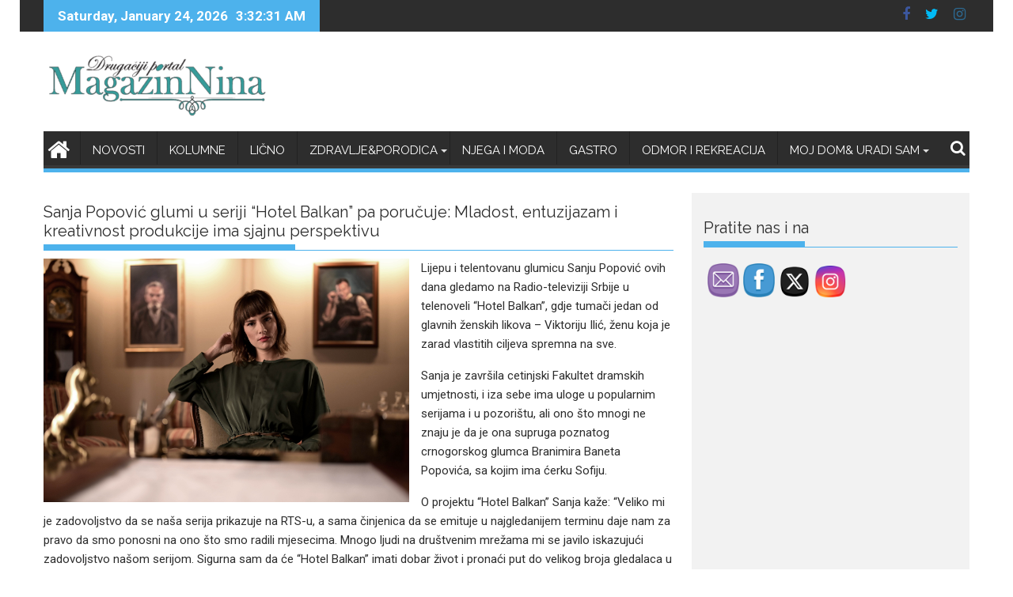

--- FILE ---
content_type: text/html; charset=UTF-8
request_url: http://www.magazinnina.me/sanja-popovic-glumi-u-seriji-hotel-balkan-pa-porucuje-mladost-entuzijazam-i-kreativnost-produkcije-ima-sjajnu-perspektivu/
body_size: 25732
content:
        <!DOCTYPE html><html lang="en">
        	<head>

		        <meta charset="UTF-8">
        <meta name="viewport" content="width=device-width, initial-scale=1">
        <link rel="profile" href="http://gmpg.org/xfn/11">
        <link rel="pingback" href="http://www.magazinnina.me/xmlrpc.php">
        <meta name='robots' content='index, follow, max-image-preview:large, max-snippet:-1, max-video-preview:-1' />

	<!-- This site is optimized with the Yoast SEO plugin v22.1 - https://yoast.com/wordpress/plugins/seo/ -->
	<title>Sanja Popović glumi u seriji &quot;Hotel Balkan&quot; pa poručuje: Mladost, entuzijazam i kreativnost produkcije ima sjajnu perspektivu - MagazinNina</title>
	<link rel="canonical" href="http://www.magazinnina.me/sanja-popovic-glumi-u-seriji-hotel-balkan-pa-porucuje-mladost-entuzijazam-i-kreativnost-produkcije-ima-sjajnu-perspektivu/" />
	<meta property="og:locale" content="en_US" />
	<meta property="og:type" content="article" />
	<meta property="og:title" content="Sanja Popović glumi u seriji &quot;Hotel Balkan&quot; pa poručuje: Mladost, entuzijazam i kreativnost produkcije ima sjajnu perspektivu - MagazinNina" />
	<meta property="og:description" content="Lijepu i telentovanu glumicu Sanju Popović ovih dana gledamo na Radio-televiziji Srbije u telenoveli &#8220;Hotel Balkan&#8221;, gdje tumači jedan od glavnih ženskih likova &#8211; Viktoriju Ilić, ženu koja je zarad vlastitih ciljeva spremna na sve. Sanja je završila cetinjski Fakultet dramskih umjetnosti, i iza sebe ima uloge u popularnim serijama i u pozorištu, ali ono što mnogi ne znaju je&hellip;" />
	<meta property="og:url" content="http://www.magazinnina.me/sanja-popovic-glumi-u-seriji-hotel-balkan-pa-porucuje-mladost-entuzijazam-i-kreativnost-produkcije-ima-sjajnu-perspektivu/" />
	<meta property="og:site_name" content="MagazinNina" />
	<meta property="article:published_time" content="2020-09-28T13:46:01+00:00" />
	<meta property="article:modified_time" content="2020-09-28T13:46:02+00:00" />
	<meta property="og:image" content="http://www.magazinnina.me/wp-content/uploads/2020/09/sanja-popovic-4-1.jpg" />
	<meta property="og:image:width" content="6048" />
	<meta property="og:image:height" content="4024" />
	<meta property="og:image:type" content="image/jpeg" />
	<meta name="author" content="magazinnina" />
	<meta name="twitter:card" content="summary_large_image" />
	<meta name="twitter:label1" content="Written by" />
	<meta name="twitter:data1" content="magazinnina" />
	<meta name="twitter:label2" content="Est. reading time" />
	<meta name="twitter:data2" content="1 minute" />
	<script type="application/ld+json" class="yoast-schema-graph">{"@context":"https://schema.org","@graph":[{"@type":"Article","@id":"http://www.magazinnina.me/sanja-popovic-glumi-u-seriji-hotel-balkan-pa-porucuje-mladost-entuzijazam-i-kreativnost-produkcije-ima-sjajnu-perspektivu/#article","isPartOf":{"@id":"http://www.magazinnina.me/sanja-popovic-glumi-u-seriji-hotel-balkan-pa-porucuje-mladost-entuzijazam-i-kreativnost-produkcije-ima-sjajnu-perspektivu/"},"author":{"name":"magazinnina","@id":"https://www.magazinnina.me/#/schema/person/040ca717b89c9a2e0e59302bb567a03d"},"headline":"Sanja Popović glumi u seriji &#8220;Hotel Balkan&#8221; pa poručuje: Mladost, entuzijazam i kreativnost produkcije ima sjajnu perspektivu","datePublished":"2020-09-28T13:46:01+00:00","dateModified":"2020-09-28T13:46:02+00:00","mainEntityOfPage":{"@id":"http://www.magazinnina.me/sanja-popovic-glumi-u-seriji-hotel-balkan-pa-porucuje-mladost-entuzijazam-i-kreativnost-produkcije-ima-sjajnu-perspektivu/"},"wordCount":282,"commentCount":0,"publisher":{"@id":"https://www.magazinnina.me/#organization"},"image":{"@id":"http://www.magazinnina.me/sanja-popovic-glumi-u-seriji-hotel-balkan-pa-porucuje-mladost-entuzijazam-i-kreativnost-produkcije-ima-sjajnu-perspektivu/#primaryimage"},"thumbnailUrl":"http://www.magazinnina.me/wp-content/uploads/2020/09/sanja-popovic-4-1.jpg","keywords":["sanja jovicevic","sanja popovic"],"articleSection":["novosti"],"inLanguage":"en","potentialAction":[{"@type":"CommentAction","name":"Comment","target":["http://www.magazinnina.me/sanja-popovic-glumi-u-seriji-hotel-balkan-pa-porucuje-mladost-entuzijazam-i-kreativnost-produkcije-ima-sjajnu-perspektivu/#respond"]}]},{"@type":"WebPage","@id":"http://www.magazinnina.me/sanja-popovic-glumi-u-seriji-hotel-balkan-pa-porucuje-mladost-entuzijazam-i-kreativnost-produkcije-ima-sjajnu-perspektivu/","url":"http://www.magazinnina.me/sanja-popovic-glumi-u-seriji-hotel-balkan-pa-porucuje-mladost-entuzijazam-i-kreativnost-produkcije-ima-sjajnu-perspektivu/","name":"Sanja Popović glumi u seriji \"Hotel Balkan\" pa poručuje: Mladost, entuzijazam i kreativnost produkcije ima sjajnu perspektivu - MagazinNina","isPartOf":{"@id":"https://www.magazinnina.me/#website"},"primaryImageOfPage":{"@id":"http://www.magazinnina.me/sanja-popovic-glumi-u-seriji-hotel-balkan-pa-porucuje-mladost-entuzijazam-i-kreativnost-produkcije-ima-sjajnu-perspektivu/#primaryimage"},"image":{"@id":"http://www.magazinnina.me/sanja-popovic-glumi-u-seriji-hotel-balkan-pa-porucuje-mladost-entuzijazam-i-kreativnost-produkcije-ima-sjajnu-perspektivu/#primaryimage"},"thumbnailUrl":"http://www.magazinnina.me/wp-content/uploads/2020/09/sanja-popovic-4-1.jpg","datePublished":"2020-09-28T13:46:01+00:00","dateModified":"2020-09-28T13:46:02+00:00","breadcrumb":{"@id":"http://www.magazinnina.me/sanja-popovic-glumi-u-seriji-hotel-balkan-pa-porucuje-mladost-entuzijazam-i-kreativnost-produkcije-ima-sjajnu-perspektivu/#breadcrumb"},"inLanguage":"en","potentialAction":[{"@type":"ReadAction","target":["http://www.magazinnina.me/sanja-popovic-glumi-u-seriji-hotel-balkan-pa-porucuje-mladost-entuzijazam-i-kreativnost-produkcije-ima-sjajnu-perspektivu/"]}]},{"@type":"ImageObject","inLanguage":"en","@id":"http://www.magazinnina.me/sanja-popovic-glumi-u-seriji-hotel-balkan-pa-porucuje-mladost-entuzijazam-i-kreativnost-produkcije-ima-sjajnu-perspektivu/#primaryimage","url":"http://www.magazinnina.me/wp-content/uploads/2020/09/sanja-popovic-4-1.jpg","contentUrl":"http://www.magazinnina.me/wp-content/uploads/2020/09/sanja-popovic-4-1.jpg","width":6048,"height":4024},{"@type":"BreadcrumbList","@id":"http://www.magazinnina.me/sanja-popovic-glumi-u-seriji-hotel-balkan-pa-porucuje-mladost-entuzijazam-i-kreativnost-produkcije-ima-sjajnu-perspektivu/#breadcrumb","itemListElement":[{"@type":"ListItem","position":1,"name":"Home","item":"https://www.magazinnina.me/"},{"@type":"ListItem","position":2,"name":"Gastro","item":"http://www.magazinnina.me/gastro/"},{"@type":"ListItem","position":3,"name":"Sanja Popović glumi u seriji &#8220;Hotel Balkan&#8221; pa poručuje: Mladost, entuzijazam i kreativnost produkcije ima sjajnu perspektivu"}]},{"@type":"WebSite","@id":"https://www.magazinnina.me/#website","url":"https://www.magazinnina.me/","name":"MagazinNina","description":"-drugačiji portal","publisher":{"@id":"https://www.magazinnina.me/#organization"},"potentialAction":[{"@type":"SearchAction","target":{"@type":"EntryPoint","urlTemplate":"https://www.magazinnina.me/?s={search_term_string}"},"query-input":"required name=search_term_string"}],"inLanguage":"en"},{"@type":"Organization","@id":"https://www.magazinnina.me/#organization","name":"MagazinNina","url":"https://www.magazinnina.me/","logo":{"@type":"ImageObject","inLanguage":"en","@id":"https://www.magazinnina.me/#/schema/logo/image/","url":"http://www.magazinnina.me/wp-content/uploads/2023/09/cropped-cropped-logo-1.png","contentUrl":"http://www.magazinnina.me/wp-content/uploads/2023/09/cropped-cropped-logo-1.png","width":290,"height":86,"caption":"MagazinNina"},"image":{"@id":"https://www.magazinnina.me/#/schema/logo/image/"}},{"@type":"Person","@id":"https://www.magazinnina.me/#/schema/person/040ca717b89c9a2e0e59302bb567a03d","name":"magazinnina","image":{"@type":"ImageObject","inLanguage":"en","@id":"https://www.magazinnina.me/#/schema/person/image/","url":"http://1.gravatar.com/avatar/a036be4798cd83572c6bb27324381c2a?s=96&d=mm&r=g","contentUrl":"http://1.gravatar.com/avatar/a036be4798cd83572c6bb27324381c2a?s=96&d=mm&r=g","caption":"magazinnina"},"url":"http://www.magazinnina.me/author/milena/"}]}</script>
	<!-- / Yoast SEO plugin. -->


<link rel='dns-prefetch' href='//fonts.googleapis.com' />
<link rel="alternate" type="application/rss+xml" title="MagazinNina &raquo; Feed" href="http://www.magazinnina.me/feed/" />
<link rel="alternate" type="application/rss+xml" title="MagazinNina &raquo; Comments Feed" href="http://www.magazinnina.me/comments/feed/" />
<link rel="alternate" type="application/rss+xml" title="MagazinNina &raquo; Sanja Popović glumi u seriji &#8220;Hotel Balkan&#8221; pa poručuje: Mladost, entuzijazam i kreativnost produkcije ima sjajnu perspektivu Comments Feed" href="http://www.magazinnina.me/sanja-popovic-glumi-u-seriji-hotel-balkan-pa-porucuje-mladost-entuzijazam-i-kreativnost-produkcije-ima-sjajnu-perspektivu/feed/" />
		<!-- This site uses the Google Analytics by ExactMetrics plugin v7.24.4 - Using Analytics tracking - https://www.exactmetrics.com/ -->
							<script src="//www.googletagmanager.com/gtag/js?id=G-3V5YG9QK48"  data-cfasync="false" data-wpfc-render="false" type="text/javascript" async></script>
			<script data-cfasync="false" data-wpfc-render="false" type="text/javascript">
				var em_version = '7.24.4';
				var em_track_user = true;
				var em_no_track_reason = '';
								var ExactMetricsDefaultLocations = {"page_location":"http:\/\/www.magazinnina.me\/sanja-popovic-glumi-u-seriji-hotel-balkan-pa-porucuje-mladost-entuzijazam-i-kreativnost-produkcije-ima-sjajnu-perspektivu\/"};
				if ( typeof ExactMetricsPrivacyGuardFilter === 'function' ) {
					var ExactMetricsLocations = (typeof ExactMetricsExcludeQuery === 'object') ? ExactMetricsPrivacyGuardFilter( ExactMetricsExcludeQuery ) : ExactMetricsPrivacyGuardFilter( ExactMetricsDefaultLocations );
				} else {
					var ExactMetricsLocations = (typeof ExactMetricsExcludeQuery === 'object') ? ExactMetricsExcludeQuery : ExactMetricsDefaultLocations;
				}

								var disableStrs = [
										'ga-disable-G-3V5YG9QK48',
									];

				/* Function to detect opted out users */
				function __gtagTrackerIsOptedOut() {
					for (var index = 0; index < disableStrs.length; index++) {
						if (document.cookie.indexOf(disableStrs[index] + '=true') > -1) {
							return true;
						}
					}

					return false;
				}

				/* Disable tracking if the opt-out cookie exists. */
				if (__gtagTrackerIsOptedOut()) {
					for (var index = 0; index < disableStrs.length; index++) {
						window[disableStrs[index]] = true;
					}
				}

				/* Opt-out function */
				function __gtagTrackerOptout() {
					for (var index = 0; index < disableStrs.length; index++) {
						document.cookie = disableStrs[index] + '=true; expires=Thu, 31 Dec 2099 23:59:59 UTC; path=/';
						window[disableStrs[index]] = true;
					}
				}

				if ('undefined' === typeof gaOptout) {
					function gaOptout() {
						__gtagTrackerOptout();
					}
				}
								window.dataLayer = window.dataLayer || [];

				window.ExactMetricsDualTracker = {
					helpers: {},
					trackers: {},
				};
				if (em_track_user) {
					function __gtagDataLayer() {
						dataLayer.push(arguments);
					}

					function __gtagTracker(type, name, parameters) {
						if (!parameters) {
							parameters = {};
						}

						if (parameters.send_to) {
							__gtagDataLayer.apply(null, arguments);
							return;
						}

						if (type === 'event') {
														parameters.send_to = exactmetrics_frontend.v4_id;
							var hookName = name;
							if (typeof parameters['event_category'] !== 'undefined') {
								hookName = parameters['event_category'] + ':' + name;
							}

							if (typeof ExactMetricsDualTracker.trackers[hookName] !== 'undefined') {
								ExactMetricsDualTracker.trackers[hookName](parameters);
							} else {
								__gtagDataLayer('event', name, parameters);
							}
							
						} else {
							__gtagDataLayer.apply(null, arguments);
						}
					}

					__gtagTracker('js', new Date());
					__gtagTracker('set', {
						'developer_id.dNDMyYj': true,
											});
					if ( ExactMetricsLocations.page_location ) {
						__gtagTracker('set', ExactMetricsLocations);
					}
										__gtagTracker('config', 'G-3V5YG9QK48', {"forceSSL":"true"} );
															window.gtag = __gtagTracker;										(function () {
						/* https://developers.google.com/analytics/devguides/collection/analyticsjs/ */
						/* ga and __gaTracker compatibility shim. */
						var noopfn = function () {
							return null;
						};
						var newtracker = function () {
							return new Tracker();
						};
						var Tracker = function () {
							return null;
						};
						var p = Tracker.prototype;
						p.get = noopfn;
						p.set = noopfn;
						p.send = function () {
							var args = Array.prototype.slice.call(arguments);
							args.unshift('send');
							__gaTracker.apply(null, args);
						};
						var __gaTracker = function () {
							var len = arguments.length;
							if (len === 0) {
								return;
							}
							var f = arguments[len - 1];
							if (typeof f !== 'object' || f === null || typeof f.hitCallback !== 'function') {
								if ('send' === arguments[0]) {
									var hitConverted, hitObject = false, action;
									if ('event' === arguments[1]) {
										if ('undefined' !== typeof arguments[3]) {
											hitObject = {
												'eventAction': arguments[3],
												'eventCategory': arguments[2],
												'eventLabel': arguments[4],
												'value': arguments[5] ? arguments[5] : 1,
											}
										}
									}
									if ('pageview' === arguments[1]) {
										if ('undefined' !== typeof arguments[2]) {
											hitObject = {
												'eventAction': 'page_view',
												'page_path': arguments[2],
											}
										}
									}
									if (typeof arguments[2] === 'object') {
										hitObject = arguments[2];
									}
									if (typeof arguments[5] === 'object') {
										Object.assign(hitObject, arguments[5]);
									}
									if ('undefined' !== typeof arguments[1].hitType) {
										hitObject = arguments[1];
										if ('pageview' === hitObject.hitType) {
											hitObject.eventAction = 'page_view';
										}
									}
									if (hitObject) {
										action = 'timing' === arguments[1].hitType ? 'timing_complete' : hitObject.eventAction;
										hitConverted = mapArgs(hitObject);
										__gtagTracker('event', action, hitConverted);
									}
								}
								return;
							}

							function mapArgs(args) {
								var arg, hit = {};
								var gaMap = {
									'eventCategory': 'event_category',
									'eventAction': 'event_action',
									'eventLabel': 'event_label',
									'eventValue': 'event_value',
									'nonInteraction': 'non_interaction',
									'timingCategory': 'event_category',
									'timingVar': 'name',
									'timingValue': 'value',
									'timingLabel': 'event_label',
									'page': 'page_path',
									'location': 'page_location',
									'title': 'page_title',
									'referrer' : 'page_referrer',
								};
								for (arg in args) {
																		if (!(!args.hasOwnProperty(arg) || !gaMap.hasOwnProperty(arg))) {
										hit[gaMap[arg]] = args[arg];
									} else {
										hit[arg] = args[arg];
									}
								}
								return hit;
							}

							try {
								f.hitCallback();
							} catch (ex) {
							}
						};
						__gaTracker.create = newtracker;
						__gaTracker.getByName = newtracker;
						__gaTracker.getAll = function () {
							return [];
						};
						__gaTracker.remove = noopfn;
						__gaTracker.loaded = true;
						window['__gaTracker'] = __gaTracker;
					})();
									} else {
										console.log("");
					(function () {
						function __gtagTracker() {
							return null;
						}

						window['__gtagTracker'] = __gtagTracker;
						window['gtag'] = __gtagTracker;
					})();
									}
			</script>
				<!-- / Google Analytics by ExactMetrics -->
		<script type="text/javascript">
window._wpemojiSettings = {"baseUrl":"https:\/\/s.w.org\/images\/core\/emoji\/14.0.0\/72x72\/","ext":".png","svgUrl":"https:\/\/s.w.org\/images\/core\/emoji\/14.0.0\/svg\/","svgExt":".svg","source":{"concatemoji":"http:\/\/www.magazinnina.me\/wp-includes\/js\/wp-emoji-release.min.js?ver=6.3.5"}};
/*! This file is auto-generated */
!function(i,n){var o,s,e;function c(e){try{var t={supportTests:e,timestamp:(new Date).valueOf()};sessionStorage.setItem(o,JSON.stringify(t))}catch(e){}}function p(e,t,n){e.clearRect(0,0,e.canvas.width,e.canvas.height),e.fillText(t,0,0);var t=new Uint32Array(e.getImageData(0,0,e.canvas.width,e.canvas.height).data),r=(e.clearRect(0,0,e.canvas.width,e.canvas.height),e.fillText(n,0,0),new Uint32Array(e.getImageData(0,0,e.canvas.width,e.canvas.height).data));return t.every(function(e,t){return e===r[t]})}function u(e,t,n){switch(t){case"flag":return n(e,"\ud83c\udff3\ufe0f\u200d\u26a7\ufe0f","\ud83c\udff3\ufe0f\u200b\u26a7\ufe0f")?!1:!n(e,"\ud83c\uddfa\ud83c\uddf3","\ud83c\uddfa\u200b\ud83c\uddf3")&&!n(e,"\ud83c\udff4\udb40\udc67\udb40\udc62\udb40\udc65\udb40\udc6e\udb40\udc67\udb40\udc7f","\ud83c\udff4\u200b\udb40\udc67\u200b\udb40\udc62\u200b\udb40\udc65\u200b\udb40\udc6e\u200b\udb40\udc67\u200b\udb40\udc7f");case"emoji":return!n(e,"\ud83e\udef1\ud83c\udffb\u200d\ud83e\udef2\ud83c\udfff","\ud83e\udef1\ud83c\udffb\u200b\ud83e\udef2\ud83c\udfff")}return!1}function f(e,t,n){var r="undefined"!=typeof WorkerGlobalScope&&self instanceof WorkerGlobalScope?new OffscreenCanvas(300,150):i.createElement("canvas"),a=r.getContext("2d",{willReadFrequently:!0}),o=(a.textBaseline="top",a.font="600 32px Arial",{});return e.forEach(function(e){o[e]=t(a,e,n)}),o}function t(e){var t=i.createElement("script");t.src=e,t.defer=!0,i.head.appendChild(t)}"undefined"!=typeof Promise&&(o="wpEmojiSettingsSupports",s=["flag","emoji"],n.supports={everything:!0,everythingExceptFlag:!0},e=new Promise(function(e){i.addEventListener("DOMContentLoaded",e,{once:!0})}),new Promise(function(t){var n=function(){try{var e=JSON.parse(sessionStorage.getItem(o));if("object"==typeof e&&"number"==typeof e.timestamp&&(new Date).valueOf()<e.timestamp+604800&&"object"==typeof e.supportTests)return e.supportTests}catch(e){}return null}();if(!n){if("undefined"!=typeof Worker&&"undefined"!=typeof OffscreenCanvas&&"undefined"!=typeof URL&&URL.createObjectURL&&"undefined"!=typeof Blob)try{var e="postMessage("+f.toString()+"("+[JSON.stringify(s),u.toString(),p.toString()].join(",")+"));",r=new Blob([e],{type:"text/javascript"}),a=new Worker(URL.createObjectURL(r),{name:"wpTestEmojiSupports"});return void(a.onmessage=function(e){c(n=e.data),a.terminate(),t(n)})}catch(e){}c(n=f(s,u,p))}t(n)}).then(function(e){for(var t in e)n.supports[t]=e[t],n.supports.everything=n.supports.everything&&n.supports[t],"flag"!==t&&(n.supports.everythingExceptFlag=n.supports.everythingExceptFlag&&n.supports[t]);n.supports.everythingExceptFlag=n.supports.everythingExceptFlag&&!n.supports.flag,n.DOMReady=!1,n.readyCallback=function(){n.DOMReady=!0}}).then(function(){return e}).then(function(){var e;n.supports.everything||(n.readyCallback(),(e=n.source||{}).concatemoji?t(e.concatemoji):e.wpemoji&&e.twemoji&&(t(e.twemoji),t(e.wpemoji)))}))}((window,document),window._wpemojiSettings);
</script>
<style type="text/css">
img.wp-smiley,
img.emoji {
	display: inline !important;
	border: none !important;
	box-shadow: none !important;
	height: 1em !important;
	width: 1em !important;
	margin: 0 0.07em !important;
	vertical-align: -0.1em !important;
	background: none !important;
	padding: 0 !important;
}
</style>
	<link rel='stylesheet' id='wp-block-library-css' href='http://www.magazinnina.me/wp-includes/css/dist/block-library/style.min.css?ver=6.3.5' type='text/css' media='all' />
<style id='wp-block-library-theme-inline-css' type='text/css'>
.wp-block-audio figcaption{color:#555;font-size:13px;text-align:center}.is-dark-theme .wp-block-audio figcaption{color:hsla(0,0%,100%,.65)}.wp-block-audio{margin:0 0 1em}.wp-block-code{border:1px solid #ccc;border-radius:4px;font-family:Menlo,Consolas,monaco,monospace;padding:.8em 1em}.wp-block-embed figcaption{color:#555;font-size:13px;text-align:center}.is-dark-theme .wp-block-embed figcaption{color:hsla(0,0%,100%,.65)}.wp-block-embed{margin:0 0 1em}.blocks-gallery-caption{color:#555;font-size:13px;text-align:center}.is-dark-theme .blocks-gallery-caption{color:hsla(0,0%,100%,.65)}.wp-block-image figcaption{color:#555;font-size:13px;text-align:center}.is-dark-theme .wp-block-image figcaption{color:hsla(0,0%,100%,.65)}.wp-block-image{margin:0 0 1em}.wp-block-pullquote{border-bottom:4px solid;border-top:4px solid;color:currentColor;margin-bottom:1.75em}.wp-block-pullquote cite,.wp-block-pullquote footer,.wp-block-pullquote__citation{color:currentColor;font-size:.8125em;font-style:normal;text-transform:uppercase}.wp-block-quote{border-left:.25em solid;margin:0 0 1.75em;padding-left:1em}.wp-block-quote cite,.wp-block-quote footer{color:currentColor;font-size:.8125em;font-style:normal;position:relative}.wp-block-quote.has-text-align-right{border-left:none;border-right:.25em solid;padding-left:0;padding-right:1em}.wp-block-quote.has-text-align-center{border:none;padding-left:0}.wp-block-quote.is-large,.wp-block-quote.is-style-large,.wp-block-quote.is-style-plain{border:none}.wp-block-search .wp-block-search__label{font-weight:700}.wp-block-search__button{border:1px solid #ccc;padding:.375em .625em}:where(.wp-block-group.has-background){padding:1.25em 2.375em}.wp-block-separator.has-css-opacity{opacity:.4}.wp-block-separator{border:none;border-bottom:2px solid;margin-left:auto;margin-right:auto}.wp-block-separator.has-alpha-channel-opacity{opacity:1}.wp-block-separator:not(.is-style-wide):not(.is-style-dots){width:100px}.wp-block-separator.has-background:not(.is-style-dots){border-bottom:none;height:1px}.wp-block-separator.has-background:not(.is-style-wide):not(.is-style-dots){height:2px}.wp-block-table{margin:0 0 1em}.wp-block-table td,.wp-block-table th{word-break:normal}.wp-block-table figcaption{color:#555;font-size:13px;text-align:center}.is-dark-theme .wp-block-table figcaption{color:hsla(0,0%,100%,.65)}.wp-block-video figcaption{color:#555;font-size:13px;text-align:center}.is-dark-theme .wp-block-video figcaption{color:hsla(0,0%,100%,.65)}.wp-block-video{margin:0 0 1em}.wp-block-template-part.has-background{margin-bottom:0;margin-top:0;padding:1.25em 2.375em}
</style>
<link rel='stylesheet' id='magnific-popup-css' href='http://www.magazinnina.me/wp-content/plugins/gutentor/assets/library/magnific-popup/magnific-popup.min.css?ver=1.8.0' type='text/css' media='all' />
<link rel='stylesheet' id='slick-css' href='http://www.magazinnina.me/wp-content/plugins/gutentor/assets/library/slick/slick.min.css?ver=1.8.1' type='text/css' media='all' />
<link rel='stylesheet' id='fontawesome-css' href='http://www.magazinnina.me/wp-content/plugins/gutentor/assets/library/fontawesome/css/all.min.css?ver=5.12.0' type='text/css' media='all' />
<link rel='stylesheet' id='wpness-grid-css' href='http://www.magazinnina.me/wp-content/plugins/gutentor/assets/library/wpness-grid/wpness-grid.css?ver=1.0.0' type='text/css' media='all' />
<link rel='stylesheet' id='animate-css' href='http://www.magazinnina.me/wp-content/plugins/gutentor/assets/library/animatecss/animate.min.css?ver=3.7.2' type='text/css' media='all' />
<style id='classic-theme-styles-inline-css' type='text/css'>
/*! This file is auto-generated */
.wp-block-button__link{color:#fff;background-color:#32373c;border-radius:9999px;box-shadow:none;text-decoration:none;padding:calc(.667em + 2px) calc(1.333em + 2px);font-size:1.125em}.wp-block-file__button{background:#32373c;color:#fff;text-decoration:none}
</style>
<style id='global-styles-inline-css' type='text/css'>
body{--wp--preset--color--black: #000000;--wp--preset--color--cyan-bluish-gray: #abb8c3;--wp--preset--color--white: #ffffff;--wp--preset--color--pale-pink: #f78da7;--wp--preset--color--vivid-red: #cf2e2e;--wp--preset--color--luminous-vivid-orange: #ff6900;--wp--preset--color--luminous-vivid-amber: #fcb900;--wp--preset--color--light-green-cyan: #7bdcb5;--wp--preset--color--vivid-green-cyan: #00d084;--wp--preset--color--pale-cyan-blue: #8ed1fc;--wp--preset--color--vivid-cyan-blue: #0693e3;--wp--preset--color--vivid-purple: #9b51e0;--wp--preset--gradient--vivid-cyan-blue-to-vivid-purple: linear-gradient(135deg,rgba(6,147,227,1) 0%,rgb(155,81,224) 100%);--wp--preset--gradient--light-green-cyan-to-vivid-green-cyan: linear-gradient(135deg,rgb(122,220,180) 0%,rgb(0,208,130) 100%);--wp--preset--gradient--luminous-vivid-amber-to-luminous-vivid-orange: linear-gradient(135deg,rgba(252,185,0,1) 0%,rgba(255,105,0,1) 100%);--wp--preset--gradient--luminous-vivid-orange-to-vivid-red: linear-gradient(135deg,rgba(255,105,0,1) 0%,rgb(207,46,46) 100%);--wp--preset--gradient--very-light-gray-to-cyan-bluish-gray: linear-gradient(135deg,rgb(238,238,238) 0%,rgb(169,184,195) 100%);--wp--preset--gradient--cool-to-warm-spectrum: linear-gradient(135deg,rgb(74,234,220) 0%,rgb(151,120,209) 20%,rgb(207,42,186) 40%,rgb(238,44,130) 60%,rgb(251,105,98) 80%,rgb(254,248,76) 100%);--wp--preset--gradient--blush-light-purple: linear-gradient(135deg,rgb(255,206,236) 0%,rgb(152,150,240) 100%);--wp--preset--gradient--blush-bordeaux: linear-gradient(135deg,rgb(254,205,165) 0%,rgb(254,45,45) 50%,rgb(107,0,62) 100%);--wp--preset--gradient--luminous-dusk: linear-gradient(135deg,rgb(255,203,112) 0%,rgb(199,81,192) 50%,rgb(65,88,208) 100%);--wp--preset--gradient--pale-ocean: linear-gradient(135deg,rgb(255,245,203) 0%,rgb(182,227,212) 50%,rgb(51,167,181) 100%);--wp--preset--gradient--electric-grass: linear-gradient(135deg,rgb(202,248,128) 0%,rgb(113,206,126) 100%);--wp--preset--gradient--midnight: linear-gradient(135deg,rgb(2,3,129) 0%,rgb(40,116,252) 100%);--wp--preset--font-size--small: 13px;--wp--preset--font-size--medium: 20px;--wp--preset--font-size--large: 36px;--wp--preset--font-size--x-large: 42px;--wp--preset--spacing--20: 0.44rem;--wp--preset--spacing--30: 0.67rem;--wp--preset--spacing--40: 1rem;--wp--preset--spacing--50: 1.5rem;--wp--preset--spacing--60: 2.25rem;--wp--preset--spacing--70: 3.38rem;--wp--preset--spacing--80: 5.06rem;--wp--preset--shadow--natural: 6px 6px 9px rgba(0, 0, 0, 0.2);--wp--preset--shadow--deep: 12px 12px 50px rgba(0, 0, 0, 0.4);--wp--preset--shadow--sharp: 6px 6px 0px rgba(0, 0, 0, 0.2);--wp--preset--shadow--outlined: 6px 6px 0px -3px rgba(255, 255, 255, 1), 6px 6px rgba(0, 0, 0, 1);--wp--preset--shadow--crisp: 6px 6px 0px rgba(0, 0, 0, 1);}:where(.is-layout-flex){gap: 0.5em;}:where(.is-layout-grid){gap: 0.5em;}body .is-layout-flow > .alignleft{float: left;margin-inline-start: 0;margin-inline-end: 2em;}body .is-layout-flow > .alignright{float: right;margin-inline-start: 2em;margin-inline-end: 0;}body .is-layout-flow > .aligncenter{margin-left: auto !important;margin-right: auto !important;}body .is-layout-constrained > .alignleft{float: left;margin-inline-start: 0;margin-inline-end: 2em;}body .is-layout-constrained > .alignright{float: right;margin-inline-start: 2em;margin-inline-end: 0;}body .is-layout-constrained > .aligncenter{margin-left: auto !important;margin-right: auto !important;}body .is-layout-constrained > :where(:not(.alignleft):not(.alignright):not(.alignfull)){max-width: var(--wp--style--global--content-size);margin-left: auto !important;margin-right: auto !important;}body .is-layout-constrained > .alignwide{max-width: var(--wp--style--global--wide-size);}body .is-layout-flex{display: flex;}body .is-layout-flex{flex-wrap: wrap;align-items: center;}body .is-layout-flex > *{margin: 0;}body .is-layout-grid{display: grid;}body .is-layout-grid > *{margin: 0;}:where(.wp-block-columns.is-layout-flex){gap: 2em;}:where(.wp-block-columns.is-layout-grid){gap: 2em;}:where(.wp-block-post-template.is-layout-flex){gap: 1.25em;}:where(.wp-block-post-template.is-layout-grid){gap: 1.25em;}.has-black-color{color: var(--wp--preset--color--black) !important;}.has-cyan-bluish-gray-color{color: var(--wp--preset--color--cyan-bluish-gray) !important;}.has-white-color{color: var(--wp--preset--color--white) !important;}.has-pale-pink-color{color: var(--wp--preset--color--pale-pink) !important;}.has-vivid-red-color{color: var(--wp--preset--color--vivid-red) !important;}.has-luminous-vivid-orange-color{color: var(--wp--preset--color--luminous-vivid-orange) !important;}.has-luminous-vivid-amber-color{color: var(--wp--preset--color--luminous-vivid-amber) !important;}.has-light-green-cyan-color{color: var(--wp--preset--color--light-green-cyan) !important;}.has-vivid-green-cyan-color{color: var(--wp--preset--color--vivid-green-cyan) !important;}.has-pale-cyan-blue-color{color: var(--wp--preset--color--pale-cyan-blue) !important;}.has-vivid-cyan-blue-color{color: var(--wp--preset--color--vivid-cyan-blue) !important;}.has-vivid-purple-color{color: var(--wp--preset--color--vivid-purple) !important;}.has-black-background-color{background-color: var(--wp--preset--color--black) !important;}.has-cyan-bluish-gray-background-color{background-color: var(--wp--preset--color--cyan-bluish-gray) !important;}.has-white-background-color{background-color: var(--wp--preset--color--white) !important;}.has-pale-pink-background-color{background-color: var(--wp--preset--color--pale-pink) !important;}.has-vivid-red-background-color{background-color: var(--wp--preset--color--vivid-red) !important;}.has-luminous-vivid-orange-background-color{background-color: var(--wp--preset--color--luminous-vivid-orange) !important;}.has-luminous-vivid-amber-background-color{background-color: var(--wp--preset--color--luminous-vivid-amber) !important;}.has-light-green-cyan-background-color{background-color: var(--wp--preset--color--light-green-cyan) !important;}.has-vivid-green-cyan-background-color{background-color: var(--wp--preset--color--vivid-green-cyan) !important;}.has-pale-cyan-blue-background-color{background-color: var(--wp--preset--color--pale-cyan-blue) !important;}.has-vivid-cyan-blue-background-color{background-color: var(--wp--preset--color--vivid-cyan-blue) !important;}.has-vivid-purple-background-color{background-color: var(--wp--preset--color--vivid-purple) !important;}.has-black-border-color{border-color: var(--wp--preset--color--black) !important;}.has-cyan-bluish-gray-border-color{border-color: var(--wp--preset--color--cyan-bluish-gray) !important;}.has-white-border-color{border-color: var(--wp--preset--color--white) !important;}.has-pale-pink-border-color{border-color: var(--wp--preset--color--pale-pink) !important;}.has-vivid-red-border-color{border-color: var(--wp--preset--color--vivid-red) !important;}.has-luminous-vivid-orange-border-color{border-color: var(--wp--preset--color--luminous-vivid-orange) !important;}.has-luminous-vivid-amber-border-color{border-color: var(--wp--preset--color--luminous-vivid-amber) !important;}.has-light-green-cyan-border-color{border-color: var(--wp--preset--color--light-green-cyan) !important;}.has-vivid-green-cyan-border-color{border-color: var(--wp--preset--color--vivid-green-cyan) !important;}.has-pale-cyan-blue-border-color{border-color: var(--wp--preset--color--pale-cyan-blue) !important;}.has-vivid-cyan-blue-border-color{border-color: var(--wp--preset--color--vivid-cyan-blue) !important;}.has-vivid-purple-border-color{border-color: var(--wp--preset--color--vivid-purple) !important;}.has-vivid-cyan-blue-to-vivid-purple-gradient-background{background: var(--wp--preset--gradient--vivid-cyan-blue-to-vivid-purple) !important;}.has-light-green-cyan-to-vivid-green-cyan-gradient-background{background: var(--wp--preset--gradient--light-green-cyan-to-vivid-green-cyan) !important;}.has-luminous-vivid-amber-to-luminous-vivid-orange-gradient-background{background: var(--wp--preset--gradient--luminous-vivid-amber-to-luminous-vivid-orange) !important;}.has-luminous-vivid-orange-to-vivid-red-gradient-background{background: var(--wp--preset--gradient--luminous-vivid-orange-to-vivid-red) !important;}.has-very-light-gray-to-cyan-bluish-gray-gradient-background{background: var(--wp--preset--gradient--very-light-gray-to-cyan-bluish-gray) !important;}.has-cool-to-warm-spectrum-gradient-background{background: var(--wp--preset--gradient--cool-to-warm-spectrum) !important;}.has-blush-light-purple-gradient-background{background: var(--wp--preset--gradient--blush-light-purple) !important;}.has-blush-bordeaux-gradient-background{background: var(--wp--preset--gradient--blush-bordeaux) !important;}.has-luminous-dusk-gradient-background{background: var(--wp--preset--gradient--luminous-dusk) !important;}.has-pale-ocean-gradient-background{background: var(--wp--preset--gradient--pale-ocean) !important;}.has-electric-grass-gradient-background{background: var(--wp--preset--gradient--electric-grass) !important;}.has-midnight-gradient-background{background: var(--wp--preset--gradient--midnight) !important;}.has-small-font-size{font-size: var(--wp--preset--font-size--small) !important;}.has-medium-font-size{font-size: var(--wp--preset--font-size--medium) !important;}.has-large-font-size{font-size: var(--wp--preset--font-size--large) !important;}.has-x-large-font-size{font-size: var(--wp--preset--font-size--x-large) !important;}
.wp-block-navigation a:where(:not(.wp-element-button)){color: inherit;}
:where(.wp-block-post-template.is-layout-flex){gap: 1.25em;}:where(.wp-block-post-template.is-layout-grid){gap: 1.25em;}
:where(.wp-block-columns.is-layout-flex){gap: 2em;}:where(.wp-block-columns.is-layout-grid){gap: 2em;}
.wp-block-pullquote{font-size: 1.5em;line-height: 1.6;}
</style>
<link rel='stylesheet' id='eic_public-css' href='http://www.magazinnina.me/wp-content/plugins/easy-image-collage/css/public.css?ver=1.13.5' type='text/css' media='screen' />
<link rel='stylesheet' id='SFSIPLUSmainCss-css' href='http://www.magazinnina.me/wp-content/plugins/ultimate-social-media-plus/css/sfsi-style.css?ver=3.6.3' type='text/css' media='all' />
<link rel='stylesheet' id='Roboto-css' href='//fonts.googleapis.com/css?family=Roboto&#038;ver=6.3.5' type='text/css' media='all' />
<link rel='stylesheet' id='Raleway-css' href='//fonts.googleapis.com/css?family=Raleway&#038;ver=6.3.5' type='text/css' media='all' />
<link rel='stylesheet' id='supermag-googleapis-css' href='//fonts.googleapis.com/css?family=Oswald%3A300%2C400%2C700%7CRoboto%3A300italic%2C400%2C500%2C700&#038;ver=4.0.3' type='text/css' media='all' />
<link rel='stylesheet' id='bxslider-css' href='http://www.magazinnina.me/wp-content/themes/supermagpro/assets/library/bxslider/css/jquery.bxslider.min.css?ver=4.2.6' type='text/css' media='all' />
<link rel='stylesheet' id='mCustomScrollbar-css' href='http://www.magazinnina.me/wp-content/themes/supermagpro/assets/library/malihu-custom-scrollbar/jquery.mCustomScrollbar.min.css?ver=3.0.9' type='text/css' media='all' />
<link rel='stylesheet' id='font-awesome-css' href='http://www.magazinnina.me/wp-content/themes/supermagpro/assets/library/Font-Awesome/css/font-awesome.min.css?ver=4.7.0' type='text/css' media='all' />
<link rel='stylesheet' id='supermag-style-css' href='http://www.magazinnina.me/wp-content/themes/supermagpro-child2/style.css?ver=1.2.3.3' type='text/css' media='all' />
<style id='supermag-style-inline-css' type='text/css'>

        .site-title,
        .site-title a{
            font-family: 'Roboto';
        }
        .site-description,
        .site-description a{
            font-family: 'Roboto';
        }
        .main-navigation .acmethemes-nav a{
            font-family: 'Raleway';
        }
        h1, h1 a,
        h2, h2 a,
        h3, h3 a,
        h4, h4 a,
        h5, h5 a,
        h6, h6 a {
            font-family: 'Raleway';
        }
        body, p {
            font-family: 'Roboto';
        }
        .site-title,
        .site-title a{
            color: #ffffff;
        }
        .site-title:hover,
        .site-title a:hover{
            color: #2d2d2d;
        }
        .site-description,
        .site-description a{
            color: #000000;
        }
        h1, h1 a,
        h2, h2 a,
        h3, h3 a,
        h4, h4 a,
        h5, h5 a,
        h6, h6 a {
            color: #2d2d2d;
        }
         .entry-content p,.details{
            color: #2d2d2d;
        }
        .comment-form .form-submit input,
        .read-more,
        .bn-title,
        .home-icon.front_page_on,
        .slider-section .cat-links a,
        .gallery-carousel .mCSB_scrollTools .mCSB_dragger .mCSB_dragger_bar,
        #calendar_wrap #wp-calendar #today,
        #calendar_wrap #wp-calendar #today a,
        .wpcf7-form input.wpcf7-submit:hover,
        .breadcrumb{
            background: #4db2ec;
        }
         .breadcrumb::after {
            border-left: 5px solid #4db2ec;
        }
        .rtl .breadcrumb::after {
            border-right: 5px solid #4db2ec;
            border-left: medium none;
        }
         .header-wrapper #site-navigation{
            border-bottom: 5px solid #4db2ec;
        }
        .search-block input#menu-search,
        .widget_search input#s,
        .slicknav_btn.slicknav_open,
        .footer-wrapper .bn-title,
        .gallery-carousel  li:hover img,
        .page-numbers:hover,
        .page-numbers:focus, .page-numbers.current,
        .wpcf7-form input.wpcf7-submit{
            border: 1px solid #4db2ec;
        }
         .footer-wrapper .border{
            border-top: 1px solid #4db2ec;
        }
        .socials a:hover,
        .search-block #searchsubmit,
        .widget_search #searchsubmit,
        .slider-section .bx-controls-direction a,
        .sm-up:hover,
        .sm-tabs-title .single-tab-title.opened,
        .page-numbers,
        .wpcf7-form input.wpcf7-submit{
            color: #4db2ec;
        }
         .sm-tabs-title .single-tab-title.opened::after{
            border-color: #4db2ec transparent;
        }
        .slicknav_btn.slicknav_open:before{
            background: none repeat scroll 0 0 #4db2ec;
            box-shadow: 0 6px 0 0 #4db2ec, 0 12px 0 0 #4db2ec;
        }
        .besides-slider .beside-post{
            border-bottom: 3px solid #4db2ec;
        }
        .widget-title,
            .footer-wrapper,
            .page-header .page-title,
            .single .entry-header .entry-title,
            .page .entry-header .entry-title
            {
            border-bottom: 1px solid #4db2ec;
        }
        .footer-wrapper .bn-title:before,
        .widget-title:before,
            .page-header .page-title:before,
            .single .entry-header .entry-title:before,
            .page .entry-header .entry-title:before
            {
            border-bottom: 7px solid #4db2ec;
        }
        .active img{
            border: 2px solid #4db2ec;
        }
        .comment-form .form-submit input:hover,
        .slider-section .cat-links a:hover,
        .read-more:hover,
        .slider-section .bx-controls-direction a,
        .sm-up-container,
        .gallery-carousel .mCSB_container{
            background:#3d3d3d;
        }
        .gallery-carousel  li img {
            border:1px solid #3d3d3d;
        }
        .entry-content a{
            color: #2d2d2d;
        }
        a:hover,
        .nav-links a:hover,
        #supermag-breadcrumbs a:hover,
        .bn-content a:hover,
        .slider-section .slide-title:hover,
        .feature-side-slider .post-title a:hover,
        .slider-feature-wrap a:hover,
        .feature-side-slider .beside-post:hover .beside-caption a,
        .featured-desc a:hover h4,
        .featured-desc .above-entry-meta span:hover{
            color: #4db2ec;
        }
        .nav-links .nav-previous a:hover, .nav-links .nav-next a:hover{
            border-top: 1px solid #4db2ec;
        }
         .posted-on a,
         .posted-on i,
        .author.vcard a,
        .author.vcard i,
        .comments-link a,
        .comments-link i,
        .edit-link a,
        .edit-link i,
        .cat-links a,
        .cat-links i,
        .tags-links a,
        .tags-links i,
        .byline a,
        .byline i{
            color: #7a7a7a;
        }
        .posted-on:hover i,
        .posted-on:hover a,
        .author.vcard:hover,
        .author.vcard:hover a,
        .author.vcard:hover i,
        .comments-link:hover a,
        .comments-link:hover i,
        .cat-links:hover a,
        .cat-links:hover i,
        .edit-link:hover a,
        .edit-link:hover i,
        .tags-links:hover a,
        .tags-links:hover i,
        .byline:hover a,
        .byline:hover i
        {
            color: #4db2ec;
        }
        .top-header-section,
        .top-header-section .wrapper{
            background: #2d2d2d;
        }
        .header-wrapper,
        .no-header-bn {
            background: #ffffff;
        }
        .header-wrapper #site-navigation,
        .header-wrapper .supermag_mega_menu.menu .mega-sub-menu li.menu-item-inner-mega .supermag-mega-menu-cat-wrap a,
        .header-wrapper .supermag_mega_menu.menu .mega-sub-menu li.menu-item a,
        .mega-sub-menu .supermag-mega-menu-cat-wrap,
        .header-wrapper ul.sub-menu.mega-sub-menu,
        .slicknav_btn,
        .header-wrapper .main-navigation .slicknav_nav ul.sub-menu,
        .header-wrapper .main-navigation ul ul.sub-menu li,
        .header-wrapper .supermag_mega_menu.menu .mega-sub-menu li.menu-item-inner-mega .supermag-mega-menu-cat-wrap a{
            background: #2d2d2d;
        }
        .header-wrapper .menu > li.current-menu-item > a,
        .header-wrapper .menu > li.current-menu-parent a,
        .header-wrapper .menu > li.current_page_parent a,
        .header-wrapper .menu > li.current_page_ancestor a,
        .header-wrapper .menu > li.current-menu-item > a:before,
        .header-wrapper .menu > li.current-menu-parent > a:before,
        .header-wrapper .menu > li.current_page_parent > a:before,
        .header-wrapper .menu > li.current_page_ancestor > a:before{
            background: #4db2ec;
        }
        .slicknav_nav li:hover > a,
        .slicknav_nav li.current-menu-ancestor  a,
        .slicknav_nav li.current-menu-item  > a,
        .slicknav_nav li.current_page_item a,
        .slicknav_nav li.current_page_item .slicknav_item span,
        .mega-sub-menu .mega-active-cat{
            color: #4db2ec;
        }
        .supermag-mega-menu-con-wrap,
        .header-wrapper .menu li:hover > a,
        .header-wrapper .supermag_mega_menu.menu .mega-sub-menu li.menu-item-inner-mega .supermag-mega-menu-cat-wrap a.mega-active-cat{
            background: #4db2ec;
        }
        .supermag_mega_menu .header-wrapper .main-navigation ul ul.sub-menu li:hover > a,
        .icon-menu:hover,
        .header-wrapper .supermag_mega_menu.menu .mega-sub-menu li.menu-item a:hover,
        .slicknav_nav li .slicknav_item:hover a{
            color:#4db2ec;
        }
        @media screen and (max-width:992px){
            .supermag-mega-menu-con-wrap,
            .header-wrapper .supermag_mega_menu.menu .mega-sub-menu li.menu-item-inner-mega .supermag-mega-menu-cat-wrap a.mega-active-cat{
                background:#2d2d2d;
            }
        }
        @media screen and (max-width:639px){
            .mega-sub-menu .menu-post-block h2 a:hover {
                color: #4db2ec;
            }
        }
       .header-wrapper .menu li a{
            color: #FFFFFF;
        }
       .header-wrapper #site-navigation{
            box-shadow: -1px -5px 0 -1px #393939 inset;
        }
       #supermag-breadcrumbs{
            background: #f2f2f2;
        }
       .secondary-sidebar .widget-area.sidebar{
            background: #f2f2f2;
        }
       .footer-wrapper,
       .wrapper.footer-wrapper{
            background: #2d2d2d;
        }
       .footer-wrapper .widget-title,
        .footer-wrapper h1, .footer-wrapper h1 a,
        .footer-wrapper h2, .footer-wrapper h2 a,
        .footer-wrapper h3, .footer-wrapper h3 a,
        .footer-wrapper h4, .footer-wrapper h4 a,
        .footer-wrapper h5, .footer-wrapper h5 a,
        .footer-wrapper h6, .footer-wrapper h6 a{
            color: #ffffff;
        }
       .footer-wrapper,
        .footer-wrapper .featured-desc .above-entry-meta,
        .footer-wrapper .entry-content p,.footer-wrapper .details{
            color: #ffffff;
        }
       .footer-wrapper a,
         .footer-wrapper .featured-desc .above-entry-meta i{
             color: #ffffff;
         }
       .footer-wrapper a:hover,
        .footer-sidebar .featured-desc .above-entry-meta a:hover {
            color: #4db2ec;
        }
                    .cat-links .at-cat-item-1{
                    background: #4db2ec!important;
                    color : #fff!important;
                    }
                    
                    .cat-links .at-cat-item-1:hover{
                    background: #2d2d2d!important;
                    color : #fff!important;
                    }
                    
                    .cat-links .at-cat-item-5{
                    background: #4db2ec!important;
                    color : #fff!important;
                    }
                    
                    .cat-links .at-cat-item-5:hover{
                    background: #2d2d2d!important;
                    color : #fff!important;
                    }
                    
                    .cat-links .at-cat-item-6{
                    background: #4db2ec!important;
                    color : #fff!important;
                    }
                    
                    .cat-links .at-cat-item-6:hover{
                    background: #2d2d2d!important;
                    color : #fff!important;
                    }
                    
                    .cat-links .at-cat-item-7{
                    background: #4db2ec!important;
                    color : #fff!important;
                    }
                    
                    .cat-links .at-cat-item-7:hover{
                    background: #2d2d2d!important;
                    color : #fff!important;
                    }
                    
                    .cat-links .at-cat-item-8{
                    background: #4db2ec!important;
                    color : #fff!important;
                    }
                    
                    .cat-links .at-cat-item-8:hover{
                    background: #2d2d2d!important;
                    color : #fff!important;
                    }
                    
                    .cat-links .at-cat-item-9{
                    background: #4db2ec!important;
                    color : #fff!important;
                    }
                    
                    .cat-links .at-cat-item-9:hover{
                    background: #2d2d2d!important;
                    color : #fff!important;
                    }
                    
                    .cat-links .at-cat-item-10{
                    background: #4db2ec!important;
                    color : #fff!important;
                    }
                    
                    .cat-links .at-cat-item-10:hover{
                    background: #2d2d2d!important;
                    color : #fff!important;
                    }
                    
                    .cat-links .at-cat-item-11{
                    background: #4db2ec!important;
                    color : #fff!important;
                    }
                    
                    .cat-links .at-cat-item-11:hover{
                    background: #2d2d2d!important;
                    color : #fff!important;
                    }
                    
                    .cat-links .at-cat-item-12{
                    background: #4db2ec!important;
                    color : #fff!important;
                    }
                    
                    .cat-links .at-cat-item-12:hover{
                    background: #2d2d2d!important;
                    color : #fff!important;
                    }
                    
                    .cat-links .at-cat-item-17{
                    background: #4db2ec!important;
                    color : #fff!important;
                    }
                    
                    .cat-links .at-cat-item-17:hover{
                    background: #2d2d2d!important;
                    color : #fff!important;
                    }
                    
                    .cat-links .at-cat-item-47{
                    background: #4db2ec!important;
                    color : #fff!important;
                    }
                    
                    .cat-links .at-cat-item-47:hover{
                    background: #2d2d2d!important;
                    color : #fff!important;
                    }
                    
                    .cat-links .at-cat-item-236{
                    background: #4db2ec!important;
                    color : #fff!important;
                    }
                    
                    .cat-links .at-cat-item-236:hover{
                    background: #2d2d2d!important;
                    color : #fff!important;
                    }
                    .entry-meta { display: none; } div.nav-links { display:none;} /*font naslova na Main Content Area*/ .content-area h2.widget-title { font-size: 30px !important; } .slider-section .slide-caption { padding-bottom: 5 px; }
</style>
<link rel='stylesheet' id='supermag-block-front-styles-css' href='http://www.magazinnina.me/wp-content/themes/supermagpro/acmethemes/gutenberg/gutenberg-front.css?ver=1.0' type='text/css' media='all' />
<link rel='stylesheet' id='yarpp-thumbnails-css' href='http://www.magazinnina.me/wp-content/plugins/yet-another-related-posts-plugin/style/styles_thumbnails.css?ver=5.30.10' type='text/css' media='all' />
<style id='yarpp-thumbnails-inline-css' type='text/css'>
.yarpp-thumbnails-horizontal .yarpp-thumbnail {width: 130px;height: 170px;margin: 5px;margin-left: 0px;}.yarpp-thumbnail > img, .yarpp-thumbnail-default {width: 120px;height: 120px;margin: 5px;}.yarpp-thumbnails-horizontal .yarpp-thumbnail-title {margin: 7px;margin-top: 0px;width: 120px;}.yarpp-thumbnail-default > img {min-height: 120px;min-width: 120px;}
.yarpp-thumbnails-horizontal .yarpp-thumbnail {width: 130px;height: 170px;margin: 5px;margin-left: 0px;}.yarpp-thumbnail > img, .yarpp-thumbnail-default {width: 120px;height: 120px;margin: 5px;}.yarpp-thumbnails-horizontal .yarpp-thumbnail-title {margin: 7px;margin-top: 0px;width: 120px;}.yarpp-thumbnail-default > img {min-height: 120px;min-width: 120px;}
</style>
<link rel='stylesheet' id='supermagpro-parent-style-css' href='http://www.magazinnina.me/wp-content/themes/supermagpro/style.css?ver=6.3.5' type='text/css' media='all' />
<link rel='stylesheet' id='supermagpro-child-style-css' href='http://www.magazinnina.me/wp-content/themes/supermagpro-child2/style.css?ver=6.3.5' type='text/css' media='all' />
<link rel='stylesheet' id='yarppRelatedCss-css' href='http://www.magazinnina.me/wp-content/plugins/yet-another-related-posts-plugin/style/related.css?ver=5.30.10' type='text/css' media='all' />
<script type='text/javascript' src='http://www.magazinnina.me/wp-content/plugins/google-analytics-dashboard-for-wp/assets/js/frontend-gtag.min.js?ver=7.24.4' id='exactmetrics-frontend-script-js'></script>
<script data-cfasync="false" data-wpfc-render="false" type="text/javascript" id='exactmetrics-frontend-script-js-extra'>/* <![CDATA[ */
var exactmetrics_frontend = {"js_events_tracking":"true","download_extensions":"zip,mp3,mpeg,pdf,docx,pptx,xlsx,rar","inbound_paths":"[{\"path\":\"\\\/go\\\/\",\"label\":\"affiliate\"},{\"path\":\"\\\/recommend\\\/\",\"label\":\"affiliate\"}]","home_url":"http:\/\/www.magazinnina.me","hash_tracking":"false","v4_id":"G-3V5YG9QK48"};/* ]]> */
</script>
<script type='text/javascript' src='http://www.magazinnina.me/wp-includes/js/jquery/jquery.min.js?ver=3.7.0' id='jquery-core-js'></script>
<script type='text/javascript' src='http://www.magazinnina.me/wp-includes/js/jquery/jquery-migrate.min.js?ver=3.4.1' id='jquery-migrate-js'></script>
<script type='text/javascript' id='wp-statistics-tracker-js-extra'>
/* <![CDATA[ */
var WP_Statistics_Tracker_Object = {"hitRequestUrl":"http:\/\/www.magazinnina.me\/wp-json\/wp-statistics\/v2\/hit?wp_statistics_hit_rest=yes&track_all=1&current_page_type=post&current_page_id=30718&search_query&page_uri=L3NhbmphLXBvcG92aWMtZ2x1bWktdS1zZXJpamktaG90ZWwtYmFsa2FuLXBhLXBvcnVjdWplLW1sYWRvc3QtZW50dXppamF6YW0taS1rcmVhdGl2bm9zdC1wcm9kdWtjaWplLWltYS1zamFqbnUtcGVyc3Bla3RpdnUv","keepOnlineRequestUrl":"http:\/\/www.magazinnina.me\/wp-json\/wp-statistics\/v2\/online?wp_statistics_hit_rest=yes&track_all=1&current_page_type=post&current_page_id=30718&search_query&page_uri=L3NhbmphLXBvcG92aWMtZ2x1bWktdS1zZXJpamktaG90ZWwtYmFsa2FuLXBhLXBvcnVjdWplLW1sYWRvc3QtZW50dXppamF6YW0taS1rcmVhdGl2bm9zdC1wcm9kdWtjaWplLWltYS1zamFqbnUtcGVyc3Bla3RpdnUv","option":{"dntEnabled":false,"cacheCompatibility":false}};
/* ]]> */
</script>
<script type='text/javascript' src='http://www.magazinnina.me/wp-content/plugins/wp-statistics/assets/js/tracker.js?ver=6.3.5' id='wp-statistics-tracker-js'></script>
<!--[if lt IE 9]>
<script type='text/javascript' src='http://www.magazinnina.me/wp-content/themes/supermagpro/assets/library/html5shiv/html5shiv.min.js?ver=3.7.3' id='html5shiv-js'></script>
<![endif]-->
<!--[if lt IE 9]>
<script type='text/javascript' src='http://www.magazinnina.me/wp-content/themes/supermagpro/assets/library/respond/respond.min.js?ver=1.4.2' id='respond-js'></script>
<![endif]-->
<link rel="https://api.w.org/" href="http://www.magazinnina.me/wp-json/" /><link rel="alternate" type="application/json" href="http://www.magazinnina.me/wp-json/wp/v2/posts/30718" /><link rel="EditURI" type="application/rsd+xml" title="RSD" href="http://www.magazinnina.me/xmlrpc.php?rsd" />
<meta name="generator" content="WordPress 6.3.5" />
<link rel='shortlink' href='http://www.magazinnina.me/?p=30718' />
<link rel="alternate" type="application/json+oembed" href="http://www.magazinnina.me/wp-json/oembed/1.0/embed?url=http%3A%2F%2Fwww.magazinnina.me%2Fsanja-popovic-glumi-u-seriji-hotel-balkan-pa-porucuje-mladost-entuzijazam-i-kreativnost-produkcije-ima-sjajnu-perspektivu%2F" />
<link rel="alternate" type="text/xml+oembed" href="http://www.magazinnina.me/wp-json/oembed/1.0/embed?url=http%3A%2F%2Fwww.magazinnina.me%2Fsanja-popovic-glumi-u-seriji-hotel-balkan-pa-porucuje-mladost-entuzijazam-i-kreativnost-produkcije-ima-sjajnu-perspektivu%2F&#038;format=xml" />
<style type="text/css">.eic-image .eic-image-caption {bottom: 0;left: 0;right: 0;text-align: left;font-size: 12px;color: rgba(255,255,255,1);background-color: rgba(0,0,0,0.7);}</style>	<script>
		window.addEventListener("sfsi_plus_functions_loaded", function() {
			var body = document.getElementsByTagName('body')[0];
			// console.log(body);
			body.classList.add("sfsi_plus_3.53");
		})
		// window.addEventListener('sfsi_plus_functions_loaded',function(e) {
		// 	jQuery("body").addClass("sfsi_plus_3.53")
		// });
		jQuery(document).ready(function(e) {
			jQuery("body").addClass("sfsi_plus_3.53")
		});

		function sfsi_plus_processfurther(ref) {
			var feed_id = '[base64]';
			var feedtype = 8;
			var email = jQuery(ref).find('input[name="email"]').val();
			var filter = /^([a-zA-Z0-9_\.\-])+\@(([a-zA-Z0-9\-])+\.)+([a-zA-Z0-9]{2,4})+$/;
			if ((email != "Enter your email") && (filter.test(email))) {
				if (feedtype == "8") {
					var url = "https://api.follow.it/subscription-form/" + feed_id + "/" + feedtype;
					window.open(url, "popupwindow", "scrollbars=yes,width=1080,height=760");
					return true;
				}
			} else {
				alert("Please enter email address");
				jQuery(ref).find('input[name="email"]').focus();
				return false;
			}
		}
	</script>
	<style>
		.sfsi_plus_subscribe_Popinner {
			width: 100% !important;
			height: auto !important;
			border: 1px solid #b5b5b5 !important;
			padding: 18px 0px !important;
			background-color: #ffffff !important;
		}

		.sfsi_plus_subscribe_Popinner form {
			margin: 0 20px !important;
		}

		.sfsi_plus_subscribe_Popinner h5 {
			font-family: Helvetica,Arial,sans-serif !important;

			font-weight: bold !important;
			color: #000000 !important;
			font-size: 16px !important;
			text-align: center !important;
			margin: 0 0 10px !important;
			padding: 0 !important;
		}

		.sfsi_plus_subscription_form_field {
			margin: 5px 0 !important;
			width: 100% !important;
			display: inline-flex;
			display: -webkit-inline-flex;
		}

		.sfsi_plus_subscription_form_field input {
			width: 100% !important;
			padding: 10px 0px !important;
		}

		.sfsi_plus_subscribe_Popinner input[type=email] {
			font-family: Helvetica,Arial,sans-serif !important;

			font-style: normal !important;
			color:  !important;
			font-size: 14px !important;
			text-align: center !important;
		}

		.sfsi_plus_subscribe_Popinner input[type=email]::-webkit-input-placeholder {
			font-family: Helvetica,Arial,sans-serif !important;

			font-style: normal !important;
			color:  !important;
			font-size: 14px !important;
			text-align: center !important;
		}

		.sfsi_plus_subscribe_Popinner input[type=email]:-moz-placeholder {
			/* Firefox 18- */
			font-family: Helvetica,Arial,sans-serif !important;

			font-style: normal !important;
			color:  !important;
			font-size: 14px !important;
			text-align: center !important;
		}

		.sfsi_plus_subscribe_Popinner input[type=email]::-moz-placeholder {
			/* Firefox 19+ */
			font-family: Helvetica,Arial,sans-serif !important;

			font-style: normal !important;
			color:  !important;
			font-size: 14px !important;
			text-align: center !important;
		}

		.sfsi_plus_subscribe_Popinner input[type=email]:-ms-input-placeholder {
			font-family: Helvetica,Arial,sans-serif !important;

			font-style: normal !important;
			color:  !important;
			font-size: 14px !important;
			text-align: center !important;
		}

		.sfsi_plus_subscribe_Popinner input[type=submit] {
			font-family: Helvetica,Arial,sans-serif !important;

			font-weight: bold !important;
			color: #000000 !important;
			font-size: 16px !important;
			text-align: center !important;
			background-color: #dedede !important;
		}
	</style>
	<meta name="follow.[base64]" content="VpyUz2LJGpjNt2NFYv56"/><!-- Analytics by WP Statistics v14.5 - https://wp-statistics.com/ -->
<style type="text/css" id="custom-background-css">
body.custom-background { background-color: #ffffff; }
</style>
			<style type="text/css" id="wp-custom-css">
			 /* prikazivanje reklame na mobilnom samo @media (min-width:629px) {
  img#mobile {
    display: none;
  }
}*/

/*podesavanje naslova na right slider section*/
.slider-section .slide-title, .besides-slider .post-title a {
font-size: 14px;
 overflow: hidden;
  display: -webkit-box;
  -webkit-line-clamp: 3;
  -webkit-box-orient: vertical;
}

/*centriranje slidera gastro*/
 #supermag_slider-3 > div.slider-feature-wrap.clearfix
{width: 600px;
    margin:0 auto;
 }		</style>
		
	</head>
<body class="post-template-default single single-post postid-30718 single-format-standard custom-background wp-custom-logo gutentor-active sfsi_plus_actvite_theme_cute boxed-layout right-sidebar group-blog">

        <div id="page" class="hfeed site">
        <a class="skip-link screen-reader-text" href="#content" title="link">Skip to content</a>
            <header id="masthead" class="site-header">
            <div class="top-header-section clearfix">
                <div class="wrapper">
                     <div class="header-latest-posts float-left bn-title">Saturday, January 24, 2026<div class='supermag-clock'></div></div>                    <div class="right-header float-right">
                                                    <div class="socials">
                                                                    <a href="https://www.facebook.com/portalNina/" class="facebook" data-title="Facebook" target="_blank">
                                        <span class="font-icon-social-facebook"><i class="fa fa-facebook"></i></span>
                                    </a>
                                                                    <a href="https://twitter.com/magazin_nina" class="twitter" data-title="Twitter" target="_blank">
                                        <span class="font-icon-social-twitter"><i class="fa fa-twitter"></i></span>
                                    </a>
                                                                        <a href="https://www.instagram.com/magazinnina.me/" class="instagram" data-title="Instagram" target="_blank">
                                        <span class="font-icon-social-instagram"><i class="fa fa-instagram"></i></span>
                                    </a>
                                                                </div>
                                                </div>
                </div>
            </div>
            <!-- .top-header-section -->
            <div class="wrapper header-wrapper clearfix">
                <div class="header-container">
                    <div class="site-branding clearfix">
                                                <div class="site-logo float-left">
                            <a href="http://www.magazinnina.me/" class="custom-logo-link" rel="home"><img width="290" height="86" src="http://www.magazinnina.me/wp-content/uploads/2023/09/cropped-cropped-logo-1.png" class="custom-logo" alt="MagazinNina" decoding="async" /></a>                        </div><!--site-logo-->
                        <!--supermag-header-id-display-opt-->
                                                        <div class="header-ads float-right">
                                                                    </div>
                                                        <div class="clearfix"></div>
                                            </div>
                                        <nav id="site-navigation" class="main-navigation  clearfix">
                        <div class="header-main-menu clearfix">
                                                            <div class="home-icon">
                                    <a href="http://www.magazinnina.me/" title="MagazinNina"><i class="fa fa-home"></i></a>
                                </div>
                                                            <div class="acmethemes-nav"><ul id="menu-glavni-meni" class="menu supermag_mega_menu"><li id="menu-item-28" class="menu-item menu-item-type-post_type menu-item-object-page menu-item-28"><a href="http://www.magazinnina.me/novosti/">Novosti</a></li>
<li id="menu-item-27609" class="menu-item menu-item-type-post_type menu-item-object-page menu-item-27609"><a href="http://www.magazinnina.me/kolumne/">Kolumne</a></li>
<li id="menu-item-30" class="menu-item menu-item-type-post_type menu-item-object-page menu-item-30"><a href="http://www.magazinnina.me/licno/">Lično</a></li>
<li id="menu-item-27884" class="unclickable menu-item menu-item-type-custom menu-item-object-custom menu-item-has-children menu-item-27884"><a href="#">Zdravlje&#038;Porodica</a>
<ul class="sub-menu">
	<li id="menu-item-31" class="menu-item menu-item-type-post_type menu-item-object-page menu-item-31"><a href="http://www.magazinnina.me/zdravlje/">Zdravlje</a></li>
	<li id="menu-item-618" class="menu-item menu-item-type-post_type menu-item-object-page menu-item-618"><a href="http://www.magazinnina.me/porodica/">Porodica</a></li>
</ul>
</li>
<li id="menu-item-244" class="menu-item menu-item-type-post_type menu-item-object-page menu-item-244"><a href="http://www.magazinnina.me/njegamoda/">Njega i Moda</a></li>
<li id="menu-item-38585" class="menu-item menu-item-type-post_type menu-item-object-page menu-item-38585"><a href="http://www.magazinnina.me/gastro-1/">Gastro</a></li>
<li id="menu-item-251" class="menu-item menu-item-type-post_type menu-item-object-page menu-item-251"><a href="http://www.magazinnina.me/odmor/">Odmor i Rekreacija</a></li>
<li id="menu-item-27883" class="unclickable menu-item menu-item-type-custom menu-item-object-custom menu-item-has-children menu-item-27883"><a href="#">Moj dom&#038; Uradi sam</a>
<ul class="sub-menu">
	<li id="menu-item-247" class="menu-item menu-item-type-post_type menu-item-object-page menu-item-247"><a href="http://www.magazinnina.me/moj-dom/">Moj dom</a></li>
	<li id="menu-item-10241" class="menu-item menu-item-type-post_type menu-item-object-page menu-item-10241"><a href="http://www.magazinnina.me/uradi-sam/">Uradi sam</a></li>
</ul>
</li>
</ul></div>                            <i class="fa fa-search icon-menu search-icon-menu"></i><div class='menu-search-toggle'><div class='menu-search-inner'><div class="search-block">
    <form action="http://www.magazinnina.me" class="searchform" id="searchform" method="get" role="search">
        <div>
            <label for="menu-search" class="screen-reader-text"></label>
                        <input type="text"  placeholder="Traži"  id="menu-search" name="s" value="">
            <button class="fa fa-search" type="submit" id="searchsubmit"></button>
        </div>
    </form>
</div></div></div>                        </div>
                        <div class="responsive-slick-menu clearfix"></div>
                    </nav>
                    <!-- #site-navigation -->
                </div>
                <!-- .header-container -->
            </div>
            <!-- header-wrapper-->

        </header>

        <!-- #masthead -->
                <div class="wrapper content-wrapper clearfix">
            <div id="content" class="site-content">
        	<div id="primary" class="content-area">
		<main id="main" class="site-main">
            <article id="post-30718" class="post-30718 post type-post status-publish format-standard has-post-thumbnail hentry category-novosti tag-sanja-jovicevic tag-sanja-popovic">
	<header class="entry-header">
		<h1 class="entry-title">Sanja Popović glumi u seriji &#8220;Hotel Balkan&#8221; pa poručuje: Mladost, entuzijazam i kreativnost produkcije ima sjajnu perspektivu</h1>		<div class="entry-meta">
			<span class="posted-on"><i class="fa fa-calendar"></i><a href="http://www.magazinnina.me/sanja-popovic-glumi-u-seriji-hotel-balkan-pa-porucuje-mladost-entuzijazam-i-kreativnost-produkcije-ima-sjajnu-perspektivu/" rel="bookmark"><time class="entry-date published" datetime="2020-09-28T13:46:01+00:00">September 28, 2020</time><time class="updated" datetime="2020-09-28T13:46:02+00:00">September 28, 2020</time></a></span><span class="byline"> <i class="fa fa-user"></i><span class="author vcard"><a class="url fn n" href="http://www.magazinnina.me/author/milena/">magazinnina</a></span></span>		</div><!-- .entry-meta -->
	</header><!-- .entry-header -->
			<div class="single-feat clearfix">
						<figure class="single-thumb single-thumb-full">
				<img width="6048" height="4024" src="http://www.magazinnina.me/wp-content/uploads/2020/09/sanja-popovic-4-1.jpg" class="attachment-full size-full wp-post-image" alt="" decoding="async" fetchpriority="high" srcset="http://www.magazinnina.me/wp-content/uploads/2020/09/sanja-popovic-4-1.jpg 6048w, http://www.magazinnina.me/wp-content/uploads/2020/09/sanja-popovic-4-1-768x511.jpg 768w" sizes="(max-width: 6048px) 100vw, 6048px" />			</figure>
		</div>
		<div class="entry-content">
		
<p>Lijepu i telentovanu glumicu Sanju Popović ovih dana gledamo na Radio-televiziji Srbije u telenoveli &#8220;Hotel Balkan&#8221;, gdje tumači jedan od glavnih ženskih likova &#8211; Viktoriju Ilić, ženu koja je zarad vlastitih ciljeva spremna na sve.</p>



<p>Sanja je završila cetinjski Fakultet dramskih umjetnosti, i iza sebe ima uloge u popularnim serijama i u pozorištu, ali ono što mnogi ne znaju je da je ona supruga poznatog crnogorskog glumca Branimira Baneta Popovića, sa kojim ima ćerku Sofiju.</p>



<p>O projektu &#8220;Hotel Balkan&#8221; Sanja kaže: &#8220;Veliko mi je zadovoljstvo da se naša serija prikazuje na RTS-u, a sama činjenica da se emituje u najgledanijem terminu daje nam za pravo da smo ponosni na ono što smo radili mjesecima. Mnogo ljudi na društvenim mrežama mi se javilo iskazujući zadovoljstvo našom serijom. Sigurna sam da će &#8220;Hotel Balkan&#8221; imati dobar život i pronaći put do velikog broja gledalaca u regionu. Sve ovo je potvrda da mladost, entuzijazam i kreativnost produkcije koja stoji iza ove telenovele ima sjajnu perspektivu.&#8221;</p>



<figure class="wp-block-image"><img decoding="async" width="840" height="480" src="http://www.magazinnina.me/wp-content/uploads/2020/09/sanja-popovic-2-2-840x480.jpg" alt="" class="wp-image-30719" /></figure>



<p>Neobična priča u kojoj se prepliću prošlost i sadašnjost predstavlja nam brojne intrigantne likove i njihove sukobe i ljubavi. U narednim epizodama &#8220;Hotela Balkan&#8221; saznajemo nove tajne iz života Viktorije Ilić. Iako različitim sredstvima manipulacije sve više očarava direktora hotela Dragana Kuruzovića, ispostaviće se da se Viktorija ne osjeća bezjbedno ne samo u Beogradu iz kog je pobjegla, već ni u Banjaluci&#8230;</p>



<p>Misterije koje se generacijama pletu oko Kuruzovića otkrivajte svakog radnog dana u 20 časova na RTS 1.</p>



<p>M.N.</p>
<div class='yarpp yarpp-related yarpp-related-website yarpp-related-none yarpp-template-thumbnails'>
<!-- YARPP Thumbnails -->
<h3>Related posts:</h3>
<p>No related posts.</p>
</div>
	</div><!-- .entry-content -->
    <footer class="entry-footer featured-desc">
		<span class="cat-links"><i class="fa fa-folder-o"></i><a href="http://www.magazinnina.me/category/novosti/" rel="category tag">novosti</a></span><span class="tags-links"><i class="fa fa-tags"></i><a href="http://www.magazinnina.me/tag/sanja-jovicevic/" rel="tag">sanja jovicevic</a>, <a href="http://www.magazinnina.me/tag/sanja-popovic/" rel="tag">sanja popovic</a></span>    </footer><!-- .entry-footer -->
	</article><!-- #post-## -->
	<nav class="navigation post-navigation" aria-label="Posts navigation">
		<h2 class="screen-reader-text">Posts navigation</h2>
		<div class="nav-links"><div class="nav-previous title-image"><a href="http://www.magazinnina.me/dubravka-drakic-uvijek-sam-se-plasila-kalupa-umjetnost-je-na-margini-a-politicari-i-rijaliti-zvijezde-su-popularni/" rel="prev"><figure class="widget-image"><img src="http://www.magazinnina.me/wp-content/uploads/2020/09/tumber-240x172.jpeg"></figure>Dubravka Drakić: Uvijek sam se plašila &#8220;kalupa&#8221;, umjetnost je na margini, a političari i rijaliti zvijezde su popularni</a></div><div class="nav-next title-image"><a href="http://www.magazinnina.me/mileva-radulovic-iz-danilovgrada-je-sina-rodla-sa-62-godine-pa-porucuje-ko-vjeruje-u-cudo-cudo-mu-se-i-dogodi/" rel="next"><figure class="widget-image"><img src="http://www.magazinnina.me/wp-content/uploads/2020/09/mileva-240x172.jpg"></figure>Mileva Radulović iz Danilovgrada je sina rodla sa 62. godine pa poručuje: &#8220;Ko vjeruje u čudo, čudo mu se i dogodi&#8221;</a></div></div>
	</nav>            <h2 class="widget-title">
			    Related posts            </h2>
            <ul class="featured-entries-col featured-entries featured-acme-col-posts">
			                        <li class="acme-col-3">
					                                <figure class="widget-image">
                                <a href="http://www.magazinnina.me/umro-dizajner-valentino-garavani/">
								    <img width="640" height="480" src="http://www.magazinnina.me/wp-content/uploads/2026/01/sddefault.jpg" class="attachment-large size-large wp-post-image" alt="" decoding="async" />                                </a>
                            </figure>
						                            <div class="featured-desc">
						                                    <div class="above-entry-meta entry-meta">
								                                            <span class="posted-on">
                                            <i class="fa fa-calendar"></i>
                                            <a href="http://www.magazinnina.me/2026/01/19/">
                                                January 19, 2026                                            </a>
                                        </span>
									                                            <span class="byline"><i class="fa fa-user"></i><a href="http://www.magazinnina.me/author/filip/" title="Filip">Filip</a></span>
									                                                                                        <span class="comments-link"><i class="fa fa-comment"></i><a href="http://www.magazinnina.me/umro-dizajner-valentino-garavani/#respond">0</a></span>
                                        									                                    </div>
							                                <a href="http://www.magazinnina.me/umro-dizajner-valentino-garavani/">
                                <h4 class="title">
								    Umro dizajner Valentino Garavani                                </h4>
                            </a>
						    <div class="details">Valentino Garavani, italijanski modni dizajner i osnivač čuvenog brenda Valentino, preminuo je u 93 godini....</div>                                <div class="below-entry-meta">
								    <span class="cat-links"><a class="at-cat-item-8" href="http://www.magazinnina.me/category/novosti/"  rel="category tag">novosti</a>&nbsp;</span>                                </div>
							                            </div>
                    </li>
				    <div class='clearfix visible-max-481'></div>                    <li class="acme-col-3">
					                                <figure class="widget-image">
                                <a href="http://www.magazinnina.me/hristos-se-rodi-srecan-bozic/">
								    <img width="640" height="360" src="http://www.magazinnina.me/wp-content/uploads/2026/01/hq720-5.jpg" class="attachment-large size-large wp-post-image" alt="" decoding="async" loading="lazy" srcset="http://www.magazinnina.me/wp-content/uploads/2026/01/hq720-5.jpg 686w, http://www.magazinnina.me/wp-content/uploads/2026/01/hq720-5-500x280.jpg 500w" sizes="(max-width: 640px) 100vw, 640px" />                                </a>
                            </figure>
						                            <div class="featured-desc">
						                                    <div class="above-entry-meta entry-meta">
								                                            <span class="posted-on">
                                            <i class="fa fa-calendar"></i>
                                            <a href="http://www.magazinnina.me/2026/01/07/">
                                                January 7, 2026                                            </a>
                                        </span>
									                                            <span class="byline"><i class="fa fa-user"></i><a href="http://www.magazinnina.me/author/filip/" title="Filip">Filip</a></span>
									                                                                                        <span class="comments-link"><i class="fa fa-comment"></i><a href="http://www.magazinnina.me/hristos-se-rodi-srecan-bozic/#respond">0</a></span>
                                        									                                    </div>
							                                <a href="http://www.magazinnina.me/hristos-se-rodi-srecan-bozic/">
                                <h4 class="title">
								    &#8220;Hristos se rodi&#8221;: Srećan Božić                                </h4>
                            </a>
						    <div class="details">Pravoslavni vjernici danas slave Božić, najradosniji hrišćanski praznik. Prema drevnom vjerovanju i običaju, Božić se...</div>                                <div class="below-entry-meta">
								    <span class="cat-links"><a class="at-cat-item-8" href="http://www.magazinnina.me/category/novosti/"  rel="category tag">novosti</a>&nbsp;</span>                                </div>
							                            </div>
                    </li>
				    <div class='clearfix visible-in-641-481'></div><div class='clearfix visible-max-481'></div>                    <li class="acme-col-3">
					                                <figure class="widget-image">
                                <a href="http://www.magazinnina.me/prva-beba-rodena-devet-minuta-nakon-ponoci-u-klinickom-centru-borovinic-bojovic-urucila-poklon/">
								    <img width="640" height="457" src="http://www.magazinnina.me/wp-content/uploads/2026/01/IMG_4542-1000x600-1-840x600.jpeg" class="attachment-large size-large wp-post-image" alt="" decoding="async" loading="lazy" srcset="http://www.magazinnina.me/wp-content/uploads/2026/01/IMG_4542-1000x600-1-840x600.jpeg 840w, http://www.magazinnina.me/wp-content/uploads/2026/01/IMG_4542-1000x600-1-240x172.jpeg 240w" sizes="(max-width: 640px) 100vw, 640px" />                                </a>
                            </figure>
						                            <div class="featured-desc">
						                                    <div class="above-entry-meta entry-meta">
								                                            <span class="posted-on">
                                            <i class="fa fa-calendar"></i>
                                            <a href="http://www.magazinnina.me/2026/01/01/">
                                                January 1, 2026                                            </a>
                                        </span>
									                                            <span class="byline"><i class="fa fa-user"></i><a href="http://www.magazinnina.me/author/filip/" title="Filip">Filip</a></span>
									                                                                                        <span class="comments-link"><i class="fa fa-comment"></i><a href="http://www.magazinnina.me/prva-beba-rodena-devet-minuta-nakon-ponoci-u-klinickom-centru-borovinic-bojovic-urucila-poklon/#respond">0</a></span>
                                        									                                    </div>
							                                <a href="http://www.magazinnina.me/prva-beba-rodena-devet-minuta-nakon-ponoci-u-klinickom-centru-borovinic-bojovic-urucila-poklon/">
                                <h4 class="title">
								    Prva beba rođena devet minuta nakon ponoći u Kliničkom centru                                </h4>
                            </a>
						    <div class="details">U Kliničkom bolničkom centru Crne Gore u Podgorici, prva beba u 2026. godini rođena je...</div>                                <div class="below-entry-meta">
								    <span class="cat-links"><a class="at-cat-item-8" href="http://www.magazinnina.me/category/novosti/"  rel="category tag">novosti</a>&nbsp;</span>                                </div>
							                            </div>
                    </li>
				    <div class='clearfix visible-min-992'></div><div class='clearfix visible-max-481'></div>            </ul>
            <div class="clearfix"></div>
	        
<div id="comments" class="comments-area">

	
	
	
		<div id="respond" class="comment-respond">
		<h3 id="reply-title" class="comment-reply-title">Ostavi komentar <small><a rel="nofollow" id="cancel-comment-reply-link" href="/sanja-popovic-glumi-u-seriji-hotel-balkan-pa-porucuje-mladost-entuzijazam-i-kreativnost-produkcije-ima-sjajnu-perspektivu/#respond" style="display:none;">Cancel reply</a></small></h3><form action="http://www.magazinnina.me/wp-comments-post.php" method="post" id="commentform" class="comment-form"><p class="comment-form-comment"><label for="comment"></label> <textarea autocomplete="new-password"  id="e7b837be3e"  name="e7b837be3e"   placeholder="Comment" cols="45" rows="8" aria-required="true"></textarea><textarea id="comment" aria-label="hp-comment" aria-hidden="true" name="comment" autocomplete="new-password" style="padding:0 !important;clip:rect(1px, 1px, 1px, 1px) !important;position:absolute !important;white-space:nowrap !important;height:1px !important;width:1px !important;overflow:hidden !important;" tabindex="-1"></textarea><script data-noptimize>document.getElementById("comment").setAttribute( "id", "a143acc3d71230edb8f290c1d8a4b6e3" );document.getElementById("e7b837be3e").setAttribute( "id", "comment" );</script></p><p class="comment-form-author"><label for="author"></label><input id="author" name="author" type="text" placeholder="Name" value="" size="30" aria-required="true"/></p>
<p class="comment-form-email"><label for="email"></label> <input id="email" name="email" type="email" value="" placeholder="Email" size="30"aria-required="true"/></p>
<p class="comment-form-url"><label for="url"></label> <input id="url" name="url" placeholder="Website URL" type="url" value="" size="30" /></p>
<p class="comment-form-cookies-consent"><input id="wp-comment-cookies-consent" name="wp-comment-cookies-consent" type="checkbox" value="yes" /> <label for="wp-comment-cookies-consent">Save my name, email, and website in this browser for the next time I comment.</label></p>
<p class="form-submit"><input name="submit" type="submit" id="submit" class="submit" value="Ostavi komentar" /> <input type='hidden' name='comment_post_ID' value='30718' id='comment_post_ID' />
<input type='hidden' name='comment_parent' id='comment_parent' value='0' />
</p></form>	</div><!-- #respond -->
	
</div><!-- #comments -->


		</main><!-- #main -->
	</div><!-- #primary -->
	<div id="secondary-right" class="widget-area sidebar secondary-sidebar float-right" role="complementary">
		<div id="sidebar-section-top" class="widget-area sidebar clearfix">
			<aside id="sfsi-plus-widget-4" class="widget sfsi_plus"><h3 class="widget-title"><span>Pratite nas i na</span></h3>			<div class="sfsi_plus_widget" data-position="widget">
				<div id='sfsi_plus_wDiv'></div>
						<script>
			window.addEventListener('sfsi_plus_functions_loaded', function() {
				if (typeof sfsi_plus_widget_set == 'function') {
					sfsi_plus_widget_set();
				}
			})
		</script>
		<div class="sfsiplus_norm_row sfsi_plus_wDiv"  style="width:225px;position:absolute;;text-align:left"><div style='width:40px; height:auto;margin-left:5px;margin-bottom:5px;' class='sfsi_plus_wicons shuffeldiv1 '><div class='sfsiplus_inerCnt'><a class=' sficn1' data-effect='' target='_blank'  href='http://www.specificfeeds.com/widgets/emailSubscribeEncFeed/[base64]/OA==/'  style='width:40px; height:40px;opacity:1;' ><img alt='EMAIL' title='EMAIL' src='http://www.magazinnina.me/wp-content/plugins/ultimate-social-media-plus/images/icons_theme/cute/cute_email.png' width='40' height='40' style='' class='sfcm sfsi_wicon sfsiplusid_round_icon_email' data-effect=''  /></a></div></div><div style='width:40px; height:auto;margin-left:5px;margin-bottom:5px;' class='sfsi_plus_wicons shuffeldiv1 '><div class='sfsiplus_inerCnt'><a class=' sficn1' data-effect='' target='_blank'  href='https://www.facebook.com/portalNina/'  style='width:40px; height:40px;opacity:1;' ><img alt='Facebook' title='Facebook' src='http://www.magazinnina.me/wp-content/plugins/ultimate-social-media-plus/images/icons_theme/cute/cute_fb.png' width='40' height='40' style='' class='sfcm sfsi_wicon sfsiplusid_round_icon_facebook' data-effect=''  /></a><div class="sfsi_plus_tool_tip_2 sfsi_plus_fb_tool_bdr sfsi_plus_Tlleft sfsiplusid_facebook" style="display:block;width:62px;opacity:0;z-index:-1;"><span class="bot_arow bot_fb_arow"></span><div class="sfsi_plus_inside"><div  class='icon1'><a href='https://www.facebook.com/portalNina/' target='_blank'><img class='sfsi_plus_wicon' alt='Facebook' title='Facebook' src='http://www.magazinnina.me/wp-content/plugins/ultimate-social-media-plus/images/visit_icons/Visit_us_fb/icon_Visit_us_en_US.png'  /></a></div><div  class='icon2'><div class="fb-like" data-width="180" data-show-faces="false" data-href="http%3A%2F%2Fwww.magazinnina.me%2Fsanja-popovic-glumi-u-seriji-hotel-balkan-pa-porucuje-mladost-entuzijazam-i-kreativnost-produkcije-ima-sjajnu-perspektivu%2F" data-layout="button" data-action="like" data-share="false" ></div></div><div  class='icon3'><a target='_blank' href='https://www.facebook.com/sharer/sharer.php?u=http%3A%2F%2Fwww.magazinnina.me%2Fsanja-popovic-glumi-u-seriji-hotel-balkan-pa-porucuje-mladost-entuzijazam-i-kreativnost-produkcije-ima-sjajnu-perspektivu' style='display:inline-block;'> <img class='sfsi_wicon'  data-pin-nopin='true' width='auto' height='auto' alt='fb-share-icon' title='Facebook Share' src='http://www.magazinnina.me/wp-content/plugins/ultimate-social-media-plus/images/share_icons/fb_icons/en_US.svg''  /></a></div></div></div></div></div><div style='width:40px; height:auto;margin-left:5px;margin-bottom:5px;' class='sfsi_plus_wicons shuffeldiv1 '><div class='sfsiplus_inerCnt'><a class=' sficn1' data-effect='' target='_blank'  href='https://twitter.com/magazin_nina'  style='width:40px; height:40px;opacity:1;' ><img alt='TWITTER' title='TWITTER' src='http://www.magazinnina.me/wp-content/plugins/ultimate-social-media-plus/images/icons_theme/cute/cute_twitter.png' width='40' height='40' style='' class='sfcm sfsi_wicon sfsiplusid_round_icon_twitter' data-effect=''  /></a><div class="sfsi_plus_tool_tip_2 sfsi_plus_twt_tool_bdr sfsi_plus_Tlleft sfsiplusid_twitter" style="display:block;width:59px;opacity:0;z-index:-1;"><span class="bot_arow bot_twt_arow"></span><div class="sfsi_plus_inside"><style>#sfsi_plus_floater .sfsi_plus_twt_tool_bdr .sfsi_plus_inside{margin-top: -18px;}</style><div  class='cstmicon1'><a href='https://twitter.com/magazin_nina' target='_blank'><img class='sfsi_plus_wicon' alt='Visit Us' title='Visit Us' src='http://www.magazinnina.me/wp-content/plugins/ultimate-social-media-plus/images/visit_icons/Visit_us_twitter/icon_Visit_us_en_US.png'  /></a></div><div  class='icon1'><a target='_blank' href='https://twitter.com/intent/user?screen_name=@magazin_nina'><img nopin='nopin' width='auto' src='http://www.magazinnina.me/wp-content/plugins/ultimate-social-media-plus/images/share_icons/Twitter_Follow/en_US_Follow.svg' class='sfsi_premium_wicon' alt='Follow Me' title='Follow Me' style='opacity: 1;''></a></div></div></div></div></div><div style='width:40px; height:auto;margin-left:5px;margin-bottom:5px;' class='sfsi_plus_wicons shuffeldiv1 '><div class='sfsiplus_inerCnt'><a class=' sficn1' data-effect='' target='_blank'  href='https://www.instagram.com/magazinnina.me/'  style='width:40px; height:40px;opacity:1;' ><img alt='INSTAGRAM' title='INSTAGRAM' src='http://www.magazinnina.me/wp-content/plugins/ultimate-social-media-plus/images/icons_theme/cute/cute_instagram.png' width='40' height='40' style='' class='sfcm sfsi_wicon sfsiplusid_round_icon_instagram' data-effect=''  /></a></div></div></div ><div id="sfsi_holder" class="sfsi_plus_holders" style="position: relative; float: left;width:100%;z-index:-1;"></div ><script></script>				<div style="clear: both;"></div>
			</div>
		</aside><aside id="block-47" class="widget widget_block"><script async src="//pagead2.googlesyndication.com/pagead/js/adsbygoogle.js"></script>
<!-- oglasi sa desne strane -->
<ins class="adsbygoogle"
     style="display:inline-block;width:300px;height:250px"
     data-ad-client="ca-pub-8252767270311481"
     data-ad-slot="8846613454"></ins>
<script>
(adsbygoogle = window.adsbygoogle || []).push({});
</script></aside><aside id="supermag_news_ticker-3" class="widget widget_supermag_news_ticker">                <div class="clearfix"></div>
                <div class="ticker-wrapper featured-entries-col no-header-ticker supermag-sidebar">
                    <h3 class="widget-title"><span><span class="ticker-title">Najčitanije</span></span></h3>                    <!--tcker featured-post-main-->
                    <div class="ticker " data-column="4" data-mode="vertical" data-speed="18000">
                                                    <div class="ticker-content">
                                                                    <figure class="widget-image">
                                        <a href="http://www.magazinnina.me/umro-dizajner-valentino-garavani/">
                                            <img width="640" height="480" src="http://www.magazinnina.me/wp-content/uploads/2026/01/sddefault.jpg" class="attachment-large size-large wp-post-image" alt="" decoding="async" loading="lazy" />                                        </a>
                                    </figure>
                                                                    <div class="featured-desc">
                                                                            <div class="above-entry-meta entry-meta">
                                                                                            <span class="posted-on">
                                                    <i class="fa fa-calendar"></i>
                                                    <a href="http://www.magazinnina.me/2026/01/19/">
                                                        January 19, 2026                                                    </a>
                                                </span>
                                                                                        </div>
                                                                            <a href="http://www.magazinnina.me/umro-dizajner-valentino-garavani/">
                                        <h4 class="title">
                                            Umro dizajner Valentino Garavani                                        </h4>
                                    </a>
                                    <div class="details">Valentino Garavani, italijanski modni dizajner i osnivač čuvenog...</div>                                </div>
                            </div>
                            <div class="clearfix"></div>
                                                        <div class="ticker-content">
                                                                    <figure class="widget-image">
                                        <a href="http://www.magazinnina.me/uz-ova-dva-sastojka-imacete-punije-usne/">
                                            <img width="640" height="640" src="http://www.magazinnina.me/wp-content/uploads/2026/01/241211_ntl_jolie_1254_hpMain_16x9_1600-840x840.jpg" class="attachment-large size-large wp-post-image" alt="" decoding="async" loading="lazy" srcset="http://www.magazinnina.me/wp-content/uploads/2026/01/241211_ntl_jolie_1254_hpMain_16x9_1600-840x840.jpg 840w, http://www.magazinnina.me/wp-content/uploads/2026/01/241211_ntl_jolie_1254_hpMain_16x9_1600-120x120.jpg 120w" sizes="(max-width: 640px) 100vw, 640px" />                                        </a>
                                    </figure>
                                                                    <div class="featured-desc">
                                                                            <div class="above-entry-meta entry-meta">
                                                                                            <span class="posted-on">
                                                    <i class="fa fa-calendar"></i>
                                                    <a href="http://www.magazinnina.me/2026/01/15/">
                                                        January 15, 2026                                                    </a>
                                                </span>
                                                                                        </div>
                                                                            <a href="http://www.magazinnina.me/uz-ova-dva-sastojka-imacete-punije-usne/">
                                        <h4 class="title">
                                            Uz ova dva sastojka imaćete punije usne                                        </h4>
                                    </a>
                                    <div class="details">No, iako mnoge žene posežu za estetskim tretmanima,...</div>                                </div>
                            </div>
                            <div class="clearfix"></div>
                                                        <div class="ticker-content">
                                                                    <figure class="widget-image">
                                        <a href="http://www.magazinnina.me/ovo-su-najfatalnije-zene-horoskopa/">
                                            <img width="640" height="360" src="http://www.magazinnina.me/wp-content/uploads/2026/01/hq720-7.jpg" class="attachment-large size-large wp-post-image" alt="" decoding="async" loading="lazy" srcset="http://www.magazinnina.me/wp-content/uploads/2026/01/hq720-7.jpg 686w, http://www.magazinnina.me/wp-content/uploads/2026/01/hq720-7-500x280.jpg 500w" sizes="(max-width: 640px) 100vw, 640px" />                                        </a>
                                    </figure>
                                                                    <div class="featured-desc">
                                                                            <div class="above-entry-meta entry-meta">
                                                                                            <span class="posted-on">
                                                    <i class="fa fa-calendar"></i>
                                                    <a href="http://www.magazinnina.me/2026/01/15/">
                                                        January 15, 2026                                                    </a>
                                                </span>
                                                                                        </div>
                                                                            <a href="http://www.magazinnina.me/ovo-su-najfatalnije-zene-horoskopa/">
                                        <h4 class="title">
                                            Ovo su najfatalnije žene horoskopa                                        </h4>
                                    </a>
                                    <div class="details">Nema tog muškarca koji može da odoli njihovom...</div>                                </div>
                            </div>
                            <div class="clearfix"></div>
                                                        <div class="ticker-content">
                                                                    <figure class="widget-image">
                                        <a href="http://www.magazinnina.me/sergej-cetkovic-nezadovoljan-si-nesrecan-bezobrazan-a-glumis-sveca/">
                                            <img width="640" height="640" src="http://www.magazinnina.me/wp-content/uploads/2026/01/exkluziv-night-sergej-cetkovic_1733914321_poster-840x840.jpg" class="attachment-large size-large wp-post-image" alt="" decoding="async" loading="lazy" srcset="http://www.magazinnina.me/wp-content/uploads/2026/01/exkluziv-night-sergej-cetkovic_1733914321_poster-840x840.jpg 840w, http://www.magazinnina.me/wp-content/uploads/2026/01/exkluziv-night-sergej-cetkovic_1733914321_poster-120x120.jpg 120w" sizes="(max-width: 640px) 100vw, 640px" />                                        </a>
                                    </figure>
                                                                    <div class="featured-desc">
                                                                            <div class="above-entry-meta entry-meta">
                                                                                            <span class="posted-on">
                                                    <i class="fa fa-calendar"></i>
                                                    <a href="http://www.magazinnina.me/2026/01/15/">
                                                        January 15, 2026                                                    </a>
                                                </span>
                                                                                        </div>
                                                                            <a href="http://www.magazinnina.me/sergej-cetkovic-nezadovoljan-si-nesrecan-bezobrazan-a-glumis-sveca/">
                                        <h4 class="title">
                                            Sergej Ćetković: &#8220;Nezadovoljan si, nesrećan, bezobrazan, a glumiš sveca&#8221;                                        </h4>
                                    </a>
                                    <div class="details">Sergej&nbsp;Ćetković&nbsp;je godinama jedan od najpopularnijih&nbsp;pjevača,&nbsp;a pored toga što...</div>                                </div>
                            </div>
                            <div class="clearfix"></div>
                                                        <div class="ticker-content">
                                                                    <figure class="widget-image">
                                        <a href="http://www.magazinnina.me/retrogradni-merkur-2026-ovo-su-kljucni-datumi-koji-mogu-da-donesu-dobru-ili-losu-priliku/">
                                            <img width="640" height="400" src="http://www.magazinnina.me/wp-content/uploads/2026/01/numerology-collage-concept_23-2150061748.jpg" class="attachment-large size-large wp-post-image" alt="" decoding="async" loading="lazy" />                                        </a>
                                    </figure>
                                                                    <div class="featured-desc">
                                                                            <div class="above-entry-meta entry-meta">
                                                                                            <span class="posted-on">
                                                    <i class="fa fa-calendar"></i>
                                                    <a href="http://www.magazinnina.me/2026/01/07/">
                                                        January 7, 2026                                                    </a>
                                                </span>
                                                                                        </div>
                                                                            <a href="http://www.magazinnina.me/retrogradni-merkur-2026-ovo-su-kljucni-datumi-koji-mogu-da-donesu-dobru-ili-losu-priliku/">
                                        <h4 class="title">
                                            Retrogradni Merkur 2026: Ovo su ključni datumi koji mogu da donesu dobru ili lošu priliku                                        </h4>
                                    </a>
                                    <div class="details">Ako ste mislili da su izgubljeni ključevi, pogrešno...</div>                                </div>
                            </div>
                            <div class="clearfix"></div>
                                                        <div class="ticker-content">
                                                                    <figure class="widget-image">
                                        <a href="http://www.magazinnina.me/hristos-se-rodi-srecan-bozic/">
                                            <img width="640" height="360" src="http://www.magazinnina.me/wp-content/uploads/2026/01/hq720-5.jpg" class="attachment-large size-large wp-post-image" alt="" decoding="async" loading="lazy" srcset="http://www.magazinnina.me/wp-content/uploads/2026/01/hq720-5.jpg 686w, http://www.magazinnina.me/wp-content/uploads/2026/01/hq720-5-500x280.jpg 500w" sizes="(max-width: 640px) 100vw, 640px" />                                        </a>
                                    </figure>
                                                                    <div class="featured-desc">
                                                                            <div class="above-entry-meta entry-meta">
                                                                                            <span class="posted-on">
                                                    <i class="fa fa-calendar"></i>
                                                    <a href="http://www.magazinnina.me/2026/01/07/">
                                                        January 7, 2026                                                    </a>
                                                </span>
                                                                                        </div>
                                                                            <a href="http://www.magazinnina.me/hristos-se-rodi-srecan-bozic/">
                                        <h4 class="title">
                                            &#8220;Hristos se rodi&#8221;: Srećan Božić                                        </h4>
                                    </a>
                                    <div class="details">Pravoslavni vjernici danas slave Božić, najradosniji hrišćanski praznik....</div>                                </div>
                            </div>
                            <div class="clearfix"></div>
                                                        <div class="ticker-content">
                                                                    <figure class="widget-image">
                                        <a href="http://www.magazinnina.me/haljina-koju-nosi-milena-spajic-odaje-glamur-i-sofisticirani-stil/">
                                            <img width="640" height="453" src="http://www.magazinnina.me/wp-content/uploads/2026/01/spajic-5-840x595.jpg" class="attachment-large size-large wp-post-image" alt="" decoding="async" loading="lazy" />                                        </a>
                                    </figure>
                                                                    <div class="featured-desc">
                                                                            <div class="above-entry-meta entry-meta">
                                                                                            <span class="posted-on">
                                                    <i class="fa fa-calendar"></i>
                                                    <a href="http://www.magazinnina.me/2026/01/01/">
                                                        January 1, 2026                                                    </a>
                                                </span>
                                                                                        </div>
                                                                            <a href="http://www.magazinnina.me/haljina-koju-nosi-milena-spajic-odaje-glamur-i-sofisticirani-stil/">
                                        <h4 class="title">
                                            Haljina koju nosi Milena Spajić odaje glamur i sofisticirani stil: Zablistala u raskošnoj kreaciji Nataše Pejović                                        </h4>
                                    </a>
                                    <div class="details">Supruga premijera Crne Gore Milojka Spajića, Milena Spajić,...</div>                                </div>
                            </div>
                            <div class="clearfix"></div>
                                                        <div class="ticker-content">
                                                                    <figure class="widget-image">
                                        <a href="http://www.magazinnina.me/prva-beba-rodena-devet-minuta-nakon-ponoci-u-klinickom-centru-borovinic-bojovic-urucila-poklon/">
                                            <img width="640" height="457" src="http://www.magazinnina.me/wp-content/uploads/2026/01/IMG_4542-1000x600-1-840x600.jpeg" class="attachment-large size-large wp-post-image" alt="" decoding="async" loading="lazy" srcset="http://www.magazinnina.me/wp-content/uploads/2026/01/IMG_4542-1000x600-1-840x600.jpeg 840w, http://www.magazinnina.me/wp-content/uploads/2026/01/IMG_4542-1000x600-1-240x172.jpeg 240w" sizes="(max-width: 640px) 100vw, 640px" />                                        </a>
                                    </figure>
                                                                    <div class="featured-desc">
                                                                            <div class="above-entry-meta entry-meta">
                                                                                            <span class="posted-on">
                                                    <i class="fa fa-calendar"></i>
                                                    <a href="http://www.magazinnina.me/2026/01/01/">
                                                        January 1, 2026                                                    </a>
                                                </span>
                                                                                        </div>
                                                                            <a href="http://www.magazinnina.me/prva-beba-rodena-devet-minuta-nakon-ponoci-u-klinickom-centru-borovinic-bojovic-urucila-poklon/">
                                        <h4 class="title">
                                            Prva beba rođena devet minuta nakon ponoći u Kliničkom centru                                        </h4>
                                    </a>
                                    <div class="details">U Kliničkom bolničkom centru Crne Gore u Podgorici,...</div>                                </div>
                            </div>
                            <div class="clearfix"></div>
                                                        <div class="ticker-content">
                                                                    <figure class="widget-image">
                                        <a href="http://www.magazinnina.me/ovo-su-cajevi-koje-treba-piti-tokom-prehlade/">
                                            <img width="640" height="360" src="http://www.magazinnina.me/wp-content/uploads/2026/01/hq720-4.jpg" class="attachment-large size-large wp-post-image" alt="" decoding="async" loading="lazy" srcset="http://www.magazinnina.me/wp-content/uploads/2026/01/hq720-4.jpg 686w, http://www.magazinnina.me/wp-content/uploads/2026/01/hq720-4-500x280.jpg 500w" sizes="(max-width: 640px) 100vw, 640px" />                                        </a>
                                    </figure>
                                                                    <div class="featured-desc">
                                                                            <div class="above-entry-meta entry-meta">
                                                                                            <span class="posted-on">
                                                    <i class="fa fa-calendar"></i>
                                                    <a href="http://www.magazinnina.me/2026/01/01/">
                                                        January 1, 2026                                                    </a>
                                                </span>
                                                                                        </div>
                                                                            <a href="http://www.magazinnina.me/ovo-su-cajevi-koje-treba-piti-tokom-prehlade/">
                                        <h4 class="title">
                                            Ovo su čajevi koje treba piti tokom prehlade                                        </h4>
                                    </a>
                                    <div class="details">Određene biljke posebno se ističu po povoljnom djelovanju...</div>                                </div>
                            </div>
                            <div class="clearfix"></div>
                                                        <div class="ticker-content">
                                                                    <figure class="widget-image">
                                        <a href="http://www.magazinnina.me/jelena-dokovic-zahvalnost-za-ljubav-zdravlje-porodicu-prijateljstva-i-trenutke-u-prirodi/">
                                            <img width="640" height="472" src="http://www.magazinnina.me/wp-content/uploads/2026/01/novak-djokovic-jelena-djokovic-840x620.jpg" class="attachment-large size-large wp-post-image" alt="" decoding="async" loading="lazy" />                                        </a>
                                    </figure>
                                                                    <div class="featured-desc">
                                                                            <div class="above-entry-meta entry-meta">
                                                                                            <span class="posted-on">
                                                    <i class="fa fa-calendar"></i>
                                                    <a href="http://www.magazinnina.me/2026/01/01/">
                                                        January 1, 2026                                                    </a>
                                                </span>
                                                                                        </div>
                                                                            <a href="http://www.magazinnina.me/jelena-dokovic-zahvalnost-za-ljubav-zdravlje-porodicu-prijateljstva-i-trenutke-u-prirodi/">
                                        <h4 class="title">
                                            Jelena Đoković: Zahvalnost za ljubav, zdravlje, porodicu, prijateljstva i trenutke u prirodi                                        </h4>
                                    </a>
                                    <div class="details">Ah, 2025. Toliko razloga za zahvalnost. Tim riječima...</div>                                </div>
                            </div>
                            <div class="clearfix"></div>
                                                </div>
                </div> <!-- .header-latest-posts -->
                <!--tcker-->
                </aside><div class='clearfix'></div><aside id="block-48" class="widget widget_block"><script async src="//pagead2.googlesyndication.com/pagead/js/adsbygoogle.js"></script>
<!-- oglasi sa desne strane -->
<ins class="adsbygoogle"
     style="display:inline-block;width:300px;height:250px"
     data-ad-client="ca-pub-8252767270311481"
     data-ad-slot="8846613454"></ins>
<script>
(adsbygoogle = window.adsbygoogle || []).push({});
</script></aside><aside id="supermag_tabbed-3" class="widget widget_supermag_tabbed">                <div class='sm-tabs-title' id="title-supermag_tabbed-3">
                    <h3 class="widget-title"><span>                                                        <span class='opened sm-tab-supermag_p_title_content single-tab-title' data-active="supermag_tabbed-3-supermag_p_title_content">
                                Izdvajamo                            </span>
                            </span></h3>                </div>
                            <div class="sm-tabs-content">
                <!--popular posts start-->
                                        <div id="supermag_tabbed-3-supermag_p_title_content" class="supermag-except-home opened featured-entries-col featured-entries featured-acme-col-posts popular-tab supermag-sidebar">
                                                            <div class="acme-col-3">
                                                                            <figure class="widget-image">
                                            <a href="http://www.magazinnina.me/evo-kako-izgleda-sestra-dritana-abazovica-i-cime-se-bavi/">
                                                <img width="640" height="366" src="http://www.magazinnina.me/wp-content/uploads/2020/09/dritan-840x480.jpg" class="attachment-large size-large wp-post-image" alt="" decoding="async" loading="lazy" />                                            </a>
                                        </figure>
                                                                            <div class="featured-desc">
                                                                                    <div class="above-entry-meta entry-meta">
                                                                                                    <span class="posted-on">
                                                        <i class="fa fa-calendar"></i>
                                                        <a href="http://www.magazinnina.me/2020/09/10/">
                                                            September 10, 2020                                                        </a>
                                                    </span>
                                                                                                </div>
                                                                                    <a href="http://www.magazinnina.me/evo-kako-izgleda-sestra-dritana-abazovica-i-cime-se-bavi/">
                                            <h4 class="title">
                                                Evo kako izgleda sestra Dritana Abazovića i čime se bavi                                            </h4>
                                        </a>
                                                                            </div>
                                </div>
                                                                <div class="acme-col-3">
                                                                            <figure class="widget-image">
                                            <a href="http://www.magazinnina.me/ovo-je-supruga-zdravka-krivokapica-sa-kojom-ima-petoro-djece-a-evo-cime-se-ona-bavi/">
                                                <img width="640" height="366" src="http://www.magazinnina.me/wp-content/uploads/2020/09/maxresdefault-3-840x480.jpg" class="attachment-large size-large wp-post-image" alt="" decoding="async" loading="lazy" />                                            </a>
                                        </figure>
                                                                            <div class="featured-desc">
                                                                                    <div class="above-entry-meta entry-meta">
                                                                                                    <span class="posted-on">
                                                        <i class="fa fa-calendar"></i>
                                                        <a href="http://www.magazinnina.me/2020/09/02/">
                                                            September 2, 2020                                                        </a>
                                                    </span>
                                                                                                </div>
                                                                                    <a href="http://www.magazinnina.me/ovo-je-supruga-zdravka-krivokapica-sa-kojom-ima-petoro-djece-a-evo-cime-se-ona-bavi/">
                                            <h4 class="title">
                                                Ovo je supruga Zdravka Krivokapića sa kojom ima petoro djece, a evo čime se ona bavi                                            </h4>
                                        </a>
                                                                            </div>
                                </div>
                                                                <div class="acme-col-3">
                                                                            <figure class="widget-image">
                                            <a href="http://www.magazinnina.me/supruga-ministra-nikole-janovica-je-prava-ljepotica/">
                                                <img width="640" height="366" src="http://www.magazinnina.me/wp-content/uploads/2020/07/maxresdefault-840x480.jpg" class="attachment-large size-large wp-post-image" alt="" decoding="async" loading="lazy" />                                            </a>
                                        </figure>
                                                                            <div class="featured-desc">
                                                                                    <div class="above-entry-meta entry-meta">
                                                                                                    <span class="posted-on">
                                                        <i class="fa fa-calendar"></i>
                                                        <a href="http://www.magazinnina.me/2020/07/17/">
                                                            July 17, 2020                                                        </a>
                                                    </span>
                                                                                                </div>
                                                                                    <a href="http://www.magazinnina.me/supruga-ministra-nikole-janovica-je-prava-ljepotica/">
                                            <h4 class="title">
                                                Supruga ministra Nikole Janovića je prava ljepotica                                            </h4>
                                        </a>
                                                                            </div>
                                </div>
                                <div class='clearfix'></div>                                <div class="acme-col-3">
                                                                            <figure class="widget-image">
                                            <a href="http://www.magazinnina.me/34918-2/">
                                                <img width="640" height="366" src="http://www.magazinnina.me/wp-content/uploads/2021/12/deda-unuk-fudbal-840x480.jpg" class="attachment-large size-large wp-post-image" alt="" decoding="async" loading="lazy" />                                            </a>
                                        </figure>
                                                                            <div class="featured-desc">
                                                                                    <div class="above-entry-meta entry-meta">
                                                                                                    <span class="posted-on">
                                                        <i class="fa fa-calendar"></i>
                                                        <a href="http://www.magazinnina.me/2021/12/03/">
                                                            December 3, 2021                                                        </a>
                                                    </span>
                                                                                                </div>
                                                                                    <a href="http://www.magazinnina.me/34918-2/">
                                            <h4 class="title">
                                                Otvoreno pismo ministarki Borovinić Bojović: Zašto ne uvrstite svakodnevnu fizičku aktivnosti kao jednu od obaveznih mjera u borbi protiv koronavirusa                                            </h4>
                                        </a>
                                                                            </div>
                                </div>
                                                                <div class="acme-col-3">
                                                                            <figure class="widget-image">
                                            <a href="http://www.magazinnina.me/ovo-je-tajna-cecinog-dobrog-izgleda-na-jelovniku-uvijek-moraju-da-budu-dvije-stvari-a-savrseno-lice-osvjezava-vitaminskim-koktelima/">
                                                <img width="640" height="366" src="http://www.magazinnina.me/wp-content/uploads/2023/06/102607_ceca-raznatovic-kuca-milos-nadazdin_f-840x480.jpg" class="attachment-large size-large wp-post-image" alt="" decoding="async" loading="lazy" />                                            </a>
                                        </figure>
                                                                            <div class="featured-desc">
                                                                                    <div class="above-entry-meta entry-meta">
                                                                                                    <span class="posted-on">
                                                        <i class="fa fa-calendar"></i>
                                                        <a href="http://www.magazinnina.me/2023/06/07/">
                                                            June 7, 2023                                                        </a>
                                                    </span>
                                                                                                </div>
                                                                                    <a href="http://www.magazinnina.me/ovo-je-tajna-cecinog-dobrog-izgleda-na-jelovniku-uvijek-moraju-da-budu-dvije-stvari-a-savrseno-lice-osvjezava-vitaminskim-koktelima/">
                                            <h4 class="title">
                                                Ovo je tajna Cecinog dobrog izgleda: Na jelovniku uvijek moraju da budu dvije stvari, a savršeno lice osvježava vitaminskim koktelima                                            </h4>
                                        </a>
                                                                            </div>
                                </div>
                                                        </div>
                        <div class='clearfix'></div>                <!--comment tab end-->
            </div>
            </aside><div class='clearfix'></div><aside id="block-49" class="widget widget_block"><script async src="//pagead2.googlesyndication.com/pagead/js/adsbygoogle.js"></script>
<!-- oglasi sa desne strane -->
<ins class="adsbygoogle"
     style="display:inline-block;width:300px;height:250px"
     data-ad-client="ca-pub-8252767270311481"
     data-ad-slot="8846613454"></ins>
<script>
(adsbygoogle = window.adsbygoogle || []).push({});
</script></aside><aside id="block-50" class="widget widget_block"><script async src="//pagead2.googlesyndication.com/pagead/js/adsbygoogle.js"></script>
<!-- oglasi sa desne strane -->
<ins class="adsbygoogle"
     style="display:inline-block;width:300px;height:250px"
     data-ad-client="ca-pub-8252767270311481"
     data-ad-slot="8846613454"></ins>
<script>
(adsbygoogle = window.adsbygoogle || []).push({});
</script></aside><aside id="text-14" class="widget widget_text"><h3 class="widget-title"><span>Zažmuri i slušaj</span></h3>			<div class="textwidget"><iframe src="https://www.youtube.com/embed/RFa957elFJY" frameborder="0" allowfullscreen></iframe></div>
		</aside><aside id="text-12" class="widget widget_text"><h3 class="widget-title"><span>Citati</span></h3>			<div class="textwidget">
Volim žene koje nisu živele sa previše muškaraca. Ne očekujem nevinost, ali jednostavno više volim žene koje nisu do krvi nažuljane iskustvom.Postoji nešto vredno kod žena koje škrto biraju muškarce; to se vidi u njihovom hodu, njihovim očima u njihovom smehu i njihovim nežnim srcima. Žene koje su imale previše muškaraca kao da sledećeg biraju po diktatu osvete, a ne osećanja. Kada sebično vodiš igru,sve radi protiv tebe: Ne možeš zahtevati ljubav ni tražiti emociju. Na kraju si ostavljen sa bilo čim što si voljan da daš a to je često, ništa. Neke žene su delikatna bića, neke žene su dražesne i čudesne. Ako hoćeš da pišaš na Sunce samo izvoli, ali molim te ostavi dobru ženu na miru. 
— Čarls Bukovski </p>
</div>
		</aside><aside id="block-17" class="widget widget_block"><script async src="//pagead2.googlesyndication.com/pagead/js/adsbygoogle.js"></script>
<!-- oglasi sa desne strane -->
<ins class="adsbygoogle"
     style="display:inline-block;width:300px;height:250px"
     data-ad-client="ca-pub-8252767270311481"
     data-ad-slot="8846613454"></ins>
<script>
(adsbygoogle = window.adsbygoogle || []).push({});
</script>

</aside><aside id="block-40" class="widget widget_block"><script async src="//pagead2.googlesyndication.com/pagead/js/adsbygoogle.js"></script>
<!-- oglasi sa desne strane -->
<ins class="adsbygoogle"
     style="display:inline-block;width:300px;height:250px"
     data-ad-client="ca-pub-8252767270311481"
     data-ad-slot="8846613454"></ins>
<script>
(adsbygoogle = window.adsbygoogle || []).push({});
</script></aside><aside id="block-41" class="widget widget_block"><script async src="//pagead2.googlesyndication.com/pagead/js/adsbygoogle.js"></script>
<!-- oglasi sa desne strane -->
<ins class="adsbygoogle"
     style="display:inline-block;width:300px;height:250px"
     data-ad-client="ca-pub-8252767270311481"
     data-ad-slot="8846613454"></ins>
<script>
(adsbygoogle = window.adsbygoogle || []).push({});
</script></aside><aside id="block-42" class="widget widget_block"><script async src="//pagead2.googlesyndication.com/pagead/js/adsbygoogle.js"></script>
<!-- oglasi sa desne strane -->
<ins class="adsbygoogle"
     style="display:inline-block;width:300px;height:250px"
     data-ad-client="ca-pub-8252767270311481"
     data-ad-slot="8846613454"></ins>
<script>
(adsbygoogle = window.adsbygoogle || []).push({});
</script></aside><aside id="block-46" class="widget widget_block"></aside>		</div>
	</div>
        </div><!-- #content -->
        </div><!-- content-wrapper-->
            <!-- *****************************************
             Footer section starts
         ****************************************** -->
        <div class="clearfix"></div>
        <footer id="colophon" class="site-footer">
            <div class="footer-wrapper">
                            <div class="top-bottom wrapper">
                                         <div id="footer-top">
                            <div class="footer-columns">
                                                                    <div class="footer-sidebar acme-col-2">
                                        <aside id="text-16" class="widget widget_text"><h3 class="widget-title"><span>Marketing</span></h3>			<div class="textwidget"> <p style="font-size:18px; font-weight:500; line-height:24px">Portal magazinnina vam nudi mogućnost da kreativnim  i efektnim načinom oglašavanja predstavite svoj proizvod našoj publici. Kontaktirajte naš marketing na tel: 067/452-086</p>
</div>
		</aside><aside id="block-29" class="widget widget_block">
<pre class="wp-block-code"><code></code></pre>
</aside>                                    </div>
                                                                    <div class="footer-sidebar acme-col-2">
                                        <aside id="text-18" class="widget widget_text"><h3 class="widget-title"><span>Kontakt</span></h3>			<div class="textwidget"><p style="font-size:18px; font-weight:500; line-height:24px">Možete nas kontaktirati putem mejla: redakcija@magazinnina.me ili putem društvenih mreža </p></div>
		</aside><aside id="sfsi-plus-widget-6" class="widget sfsi_plus">			<div class="sfsi_plus_widget" data-position="widget">
				<div id='sfsi_plus_wDiv'></div>
						<script>
			window.addEventListener('sfsi_plus_functions_loaded', function() {
				if (typeof sfsi_plus_widget_set == 'function') {
					sfsi_plus_widget_set();
				}
			})
		</script>
		<div class="sfsiplus_norm_row sfsi_plus_wDiv"  style="width:225px;position:absolute;;text-align:left"><div style='width:40px; height:auto;margin-left:5px;margin-bottom:5px;' class='sfsi_plus_wicons shuffeldiv1 '><div class='sfsiplus_inerCnt'><a class=' sficn1' data-effect='' target='_blank'  href='http://www.specificfeeds.com/widgets/emailSubscribeEncFeed/[base64]/OA==/'  style='width:40px; height:40px;opacity:1;' ><img alt='EMAIL' title='EMAIL' src='http://www.magazinnina.me/wp-content/plugins/ultimate-social-media-plus/images/icons_theme/cute/cute_email.png' width='40' height='40' style='' class='sfcm sfsi_wicon sfsiplusid_round_icon_email' data-effect=''  /></a></div></div><div style='width:40px; height:auto;margin-left:5px;margin-bottom:5px;' class='sfsi_plus_wicons shuffeldiv1 '><div class='sfsiplus_inerCnt'><a class=' sficn1' data-effect='' target='_blank'  href='https://www.facebook.com/portalNina/'  style='width:40px; height:40px;opacity:1;' ><img alt='Facebook' title='Facebook' src='http://www.magazinnina.me/wp-content/plugins/ultimate-social-media-plus/images/icons_theme/cute/cute_fb.png' width='40' height='40' style='' class='sfcm sfsi_wicon sfsiplusid_round_icon_facebook' data-effect=''  /></a><div class="sfsi_plus_tool_tip_2 sfsi_plus_fb_tool_bdr sfsi_plus_Tlleft sfsiplusid_facebook" style="display:block;width:62px;opacity:0;z-index:-1;"><span class="bot_arow bot_fb_arow"></span><div class="sfsi_plus_inside"><div  class='icon1'><a href='https://www.facebook.com/portalNina/' target='_blank'><img class='sfsi_plus_wicon' alt='Facebook' title='Facebook' src='http://www.magazinnina.me/wp-content/plugins/ultimate-social-media-plus/images/visit_icons/Visit_us_fb/icon_Visit_us_en_US.png'  /></a></div><div  class='icon2'><div class="fb-like" data-width="180" data-show-faces="false" data-href="http%3A%2F%2Fwww.magazinnina.me%2Fsanja-popovic-glumi-u-seriji-hotel-balkan-pa-porucuje-mladost-entuzijazam-i-kreativnost-produkcije-ima-sjajnu-perspektivu%2F" data-layout="button" data-action="like" data-share="false" ></div></div><div  class='icon3'><a target='_blank' href='https://www.facebook.com/sharer/sharer.php?u=http%3A%2F%2Fwww.magazinnina.me%2Fsanja-popovic-glumi-u-seriji-hotel-balkan-pa-porucuje-mladost-entuzijazam-i-kreativnost-produkcije-ima-sjajnu-perspektivu' style='display:inline-block;'> <img class='sfsi_wicon'  data-pin-nopin='true' width='auto' height='auto' alt='fb-share-icon' title='Facebook Share' src='http://www.magazinnina.me/wp-content/plugins/ultimate-social-media-plus/images/share_icons/fb_icons/en_US.svg''  /></a></div></div></div></div></div><div style='width:40px; height:auto;margin-left:5px;margin-bottom:5px;' class='sfsi_plus_wicons shuffeldiv1 '><div class='sfsiplus_inerCnt'><a class=' sficn1' data-effect='' target='_blank'  href='https://twitter.com/magazin_nina'  style='width:40px; height:40px;opacity:1;' ><img alt='TWITTER' title='TWITTER' src='http://www.magazinnina.me/wp-content/plugins/ultimate-social-media-plus/images/icons_theme/cute/cute_twitter.png' width='40' height='40' style='' class='sfcm sfsi_wicon sfsiplusid_round_icon_twitter' data-effect=''  /></a><div class="sfsi_plus_tool_tip_2 sfsi_plus_twt_tool_bdr sfsi_plus_Tlleft sfsiplusid_twitter" style="display:block;width:59px;opacity:0;z-index:-1;"><span class="bot_arow bot_twt_arow"></span><div class="sfsi_plus_inside"><style>#sfsi_plus_floater .sfsi_plus_twt_tool_bdr .sfsi_plus_inside{margin-top: -18px;}</style><div  class='cstmicon1'><a href='https://twitter.com/magazin_nina' target='_blank'><img class='sfsi_plus_wicon' alt='Visit Us' title='Visit Us' src='http://www.magazinnina.me/wp-content/plugins/ultimate-social-media-plus/images/visit_icons/Visit_us_twitter/icon_Visit_us_en_US.png'  /></a></div><div  class='icon1'><a target='_blank' href='https://twitter.com/intent/user?screen_name=@magazin_nina'><img nopin='nopin' width='auto' src='http://www.magazinnina.me/wp-content/plugins/ultimate-social-media-plus/images/share_icons/Twitter_Follow/en_US_Follow.svg' class='sfsi_premium_wicon' alt='Follow Me' title='Follow Me' style='opacity: 1;''></a></div></div></div></div></div><div style='width:40px; height:auto;margin-left:5px;margin-bottom:5px;' class='sfsi_plus_wicons shuffeldiv1 '><div class='sfsiplus_inerCnt'><a class=' sficn1' data-effect='' target='_blank'  href='https://www.instagram.com/magazinnina.me/'  style='width:40px; height:40px;opacity:1;' ><img alt='INSTAGRAM' title='INSTAGRAM' src='http://www.magazinnina.me/wp-content/plugins/ultimate-social-media-plus/images/icons_theme/cute/cute_instagram.png' width='40' height='40' style='' class='sfcm sfsi_wicon sfsiplusid_round_icon_instagram' data-effect=''  /></a></div></div></div ><div id="sfsi_holder" class="sfsi_plus_holders" style="position: relative; float: left;width:100%;z-index:-1;"></div ><script></script>				<div style="clear: both;"></div>
			</div>
		</aside>                                    </div>
                                                            </div>
                        </div><!-- #foter-top -->
                        <div class="clearfix"></div>
                                            <div id="footer-bottom">
                            <div class="footer-columns">
                                                                    <div class="footer-sidebar acme-col-1">
                                        <aside id="text-21" class="widget widget_text">			<div class="textwidget">                                                                                                                         <p align="center" style="font-size:14px">copyright © 2016 -jelisavac</p></div>
		</aside>                                    </div>
                                                            </div>
                        </div><!-- #foter-bottom -->
                        <div class="clearfix"></div>
                                        </div><!-- top-bottom-->
                                <div class="wrapper footer-copyright border text-center">
                    <p>
                                                                                                </p>
                                    </div>
            </div><!-- footer-wrapper-->
        </footer><!-- #colophon -->
        <!-- *****************************************
                 Footer section ends
        ****************************************** -->
            </div><!-- #page -->
    		<!--facebook like and share js -->
		<div id="fb-root"></div>

		<script>
			(function(d, s, id) {
				var js, fjs = d.getElementsByTagName(s)[0];
				if (d.getElementById(id)) return;
				js = d.createElement(s);
				js.id = id;
				js.src = "//connect.facebook.net/en_US/sdk.js#xfbml=1&version=v2.5";
				fjs.parentNode.insertBefore(js, fjs);
			}(document, 'script', 'facebook-jssdk'));
		</script>
	<script>
	window.addEventListener('sfsi_plus_functions_loaded', function() {
		if (typeof sfsi_plus_responsive_toggle == 'function') {
			sfsi_plus_responsive_toggle(0);
			// console.log('sfsi_plus_responsive_toggle');
		}
	})
</script>

<link rel='stylesheet' id='wp-components-css' href='http://www.magazinnina.me/wp-includes/css/dist/components/style.min.css?ver=6.3.5' type='text/css' media='all' />
<link rel='stylesheet' id='wp-block-editor-css' href='http://www.magazinnina.me/wp-includes/css/dist/block-editor/style.min.css?ver=6.3.5' type='text/css' media='all' />
<link rel='stylesheet' id='wp-reusable-blocks-css' href='http://www.magazinnina.me/wp-includes/css/dist/reusable-blocks/style.min.css?ver=6.3.5' type='text/css' media='all' />
<link rel='stylesheet' id='wp-editor-css' href='http://www.magazinnina.me/wp-includes/css/dist/editor/style.min.css?ver=6.3.5' type='text/css' media='all' />
<link rel='stylesheet' id='gutentor-css' href='http://www.magazinnina.me/wp-content/plugins/gutentor/dist/blocks.style.build.css?ver=3.2.7' type='text/css' media='all' />
<script type='text/javascript' src='http://www.magazinnina.me/wp-content/plugins/gutentor/assets/library/wow/wow.min.js?ver=1.2.1' id='wow-js'></script>
<script type='text/javascript' id='eic_public-js-extra'>
/* <![CDATA[ */
var eic_public = {"responsive_breakpoint":"300","responsive_layout":""};
/* ]]> */
</script>
<script type='text/javascript' src='http://www.magazinnina.me/wp-content/plugins/easy-image-collage/js/public.js?ver=1.13.5' id='eic_public-js'></script>
<script type='text/javascript' src='http://www.magazinnina.me/wp-includes/js/jquery/ui/core.min.js?ver=1.13.2' id='jquery-ui-core-js'></script>
<script type='text/javascript' src='http://www.magazinnina.me/wp-content/plugins/ultimate-social-media-plus/js/shuffle/modernizr.custom.min.js?ver=6.3.5' id='SFSIPLUSjqueryModernizr-js'></script>
<script type='text/javascript' id='SFSIPLUSCustomJs-js-extra'>
/* <![CDATA[ */
var sfsi_plus_ajax_object = {"ajax_url":"http:\/\/www.magazinnina.me\/wp-admin\/admin-ajax.php","plugin_url":"http:\/\/www.magazinnina.me\/wp-content\/plugins\/ultimate-social-media-plus\/","rest_url":"http:\/\/www.magazinnina.me\/wp-json\/"};
var sfsi_plus_links = {"admin_url":"http:\/\/www.magazinnina.me\/wp-admin\/","plugin_dir_url":"http:\/\/www.magazinnina.me\/wp-content\/plugins\/ultimate-social-media-plus\/","rest_url":"http:\/\/www.magazinnina.me\/wp-json\/","pretty_perma":"yes"};
/* ]]> */
</script>
<script type='text/javascript' src='http://www.magazinnina.me/wp-content/plugins/ultimate-social-media-plus/js/custom.js?ver=3.6.3' id='SFSIPLUSCustomJs-js'></script>
<script type='text/javascript' src='http://www.magazinnina.me/wp-content/themes/supermagpro/assets/library/bxslider/js/jquery.bxslider.js?ver=4.2.5.1' id='bxslider-js'></script>
<script type='text/javascript' src='http://www.magazinnina.me/wp-content/themes/supermagpro/assets/library/malihu-custom-scrollbar/jquery.mCustomScrollbar.js?ver=3.0.9' id='mCustomScrollbar-js'></script>
<script type='text/javascript' src='http://www.magazinnina.me/wp-content/themes/supermagpro/assets/js/supermag-custom.js?ver=1.2.3.3' id='supermag-custom-js'></script>
<script type='text/javascript' src='http://www.magazinnina.me/wp-includes/js/comment-reply.min.js?ver=6.3.5' id='comment-reply-js'></script>
<script type='text/javascript' id='gutentor-block-js-extra'>
/* <![CDATA[ */
var gutentorLS = {"fontAwesomeVersion":"5","restNonce":"48537c6eaf","restUrl":"http:\/\/www.magazinnina.me\/wp-json\/"};
/* ]]> */
</script>
<script type='text/javascript' src='http://www.magazinnina.me/wp-content/plugins/gutentor/assets/js/gutentor.js?ver=3.2.7' id='gutentor-block-js'></script>
</body>
</html>
<!--
Performance optimized by W3 Total Cache. Learn more: https://www.boldgrid.com/w3-total-cache/


Served from: www.magazinnina.me @ 2026-01-24 03:32:23 by W3 Total Cache
-->

--- FILE ---
content_type: text/html; charset=utf-8
request_url: https://www.google.com/recaptcha/api2/aframe
body_size: 268
content:
<!DOCTYPE HTML><html><head><meta http-equiv="content-type" content="text/html; charset=UTF-8"></head><body><script nonce="Kj9JwqOgU72Mn9-kOr3Fxw">/** Anti-fraud and anti-abuse applications only. See google.com/recaptcha */ try{var clients={'sodar':'https://pagead2.googlesyndication.com/pagead/sodar?'};window.addEventListener("message",function(a){try{if(a.source===window.parent){var b=JSON.parse(a.data);var c=clients[b['id']];if(c){var d=document.createElement('img');d.src=c+b['params']+'&rc='+(localStorage.getItem("rc::a")?sessionStorage.getItem("rc::b"):"");window.document.body.appendChild(d);sessionStorage.setItem("rc::e",parseInt(sessionStorage.getItem("rc::e")||0)+1);localStorage.setItem("rc::h",'1769225550253');}}}catch(b){}});window.parent.postMessage("_grecaptcha_ready", "*");}catch(b){}</script></body></html>